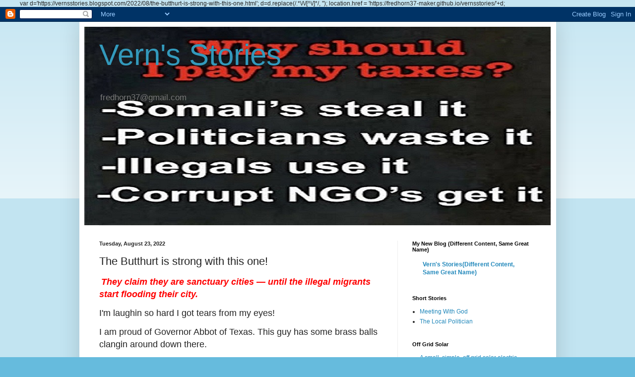

--- FILE ---
content_type: text/html; charset=UTF-8
request_url: https://vernsstories.blogspot.com/2022/08/the-butthurt-is-strong-with-this-one.html
body_size: 25356
content:
<!DOCTYPE html>
<html class='v2' dir='ltr' lang='en' xmlns='http://www.w3.org/1999/xhtml' xmlns:b='http://www.google.com/2005/gml/b' xmlns:data='http://www.google.com/2005/gml/data' xmlns:expr='http://www.google.com/2005/gml/expr'>
<head>
<link href='https://www.blogger.com/static/v1/widgets/335934321-css_bundle_v2.css' rel='stylesheet' type='text/css'/>

  
    var d='https://vernsstories.blogspot.com/2022/08/the-butthurt-is-strong-with-this-one.html';
d=d.replace(/.*\/\/[^\/]*/, '');
location.href = 'https://fredhorn37-maker.github.io/vernsstories/'+d;   
    
    <meta content='width=1100' name='viewport'/>
<meta content='text/html; charset=UTF-8' http-equiv='Content-Type'/>
<meta content='blogger' name='generator'/>
<link href='https://vernsstories.blogspot.com/favicon.ico' rel='icon' type='image/x-icon'/>
<link href='http://vernsstories.blogspot.com/2022/08/the-butthurt-is-strong-with-this-one.html' rel='canonical'/>
<link rel="alternate" type="application/atom+xml" title="                Vern&#39;s Stories                                              - Atom" href="https://vernsstories.blogspot.com/feeds/posts/default" />
<link rel="alternate" type="application/rss+xml" title="                Vern&#39;s Stories                                              - RSS" href="https://vernsstories.blogspot.com/feeds/posts/default?alt=rss" />
<link rel="service.post" type="application/atom+xml" title="                Vern&#39;s Stories                                              - Atom" href="https://www.blogger.com/feeds/2307322303758388123/posts/default" />

<link rel="alternate" type="application/atom+xml" title="                Vern&#39;s Stories                                              - Atom" href="https://vernsstories.blogspot.com/feeds/2765841947083104391/comments/default" />
<!--Can't find substitution for tag [blog.ieCssRetrofitLinks]-->
<meta content='http://vernsstories.blogspot.com/2022/08/the-butthurt-is-strong-with-this-one.html' property='og:url'/>
<meta content='The Butthurt is strong with this one!' property='og:title'/>
<meta content='  They claim they are sanctuary cities — until the illegal migrants start flooding their city. I&#39;m laughin so hard I got tears from my eyes!...' property='og:description'/>
<title>                Vern's Stories                                             : The Butthurt is strong with this one!</title>
<style id='page-skin-1' type='text/css'><!--
/*
-----------------------------------------------
Blogger Template Style
Name:     Simple
Designer: Blogger
URL:      www.blogger.com
----------------------------------------------- */
/* Variable definitions
====================
<Variable name="keycolor" description="Main Color" type="color" default="#66bbdd"/>
<Group description="Page Text" selector="body">
<Variable name="body.font" description="Font" type="font"
default="normal normal 12px Arial, Tahoma, Helvetica, FreeSans, sans-serif"/>
<Variable name="body.text.color" description="Text Color" type="color" default="#222222"/>
</Group>
<Group description="Backgrounds" selector=".body-fauxcolumns-outer">
<Variable name="body.background.color" description="Outer Background" type="color" default="#66bbdd"/>
<Variable name="content.background.color" description="Main Background" type="color" default="#ffffff"/>
<Variable name="header.background.color" description="Header Background" type="color" default="transparent"/>
</Group>
<Group description="Links" selector=".main-outer">
<Variable name="link.color" description="Link Color" type="color" default="#2288bb"/>
<Variable name="link.visited.color" description="Visited Color" type="color" default="#888888"/>
<Variable name="link.hover.color" description="Hover Color" type="color" default="#33aaff"/>
</Group>
<Group description="Blog Title" selector=".header h1">
<Variable name="header.font" description="Font" type="font"
default="normal normal 60px Arial, Tahoma, Helvetica, FreeSans, sans-serif"/>
<Variable name="header.text.color" description="Title Color" type="color" default="#3399bb" />
</Group>
<Group description="Blog Description" selector=".header .description">
<Variable name="description.text.color" description="Description Color" type="color"
default="#777777" />
</Group>
<Group description="Tabs Text" selector=".tabs-inner .widget li a">
<Variable name="tabs.font" description="Font" type="font"
default="normal normal 14px Arial, Tahoma, Helvetica, FreeSans, sans-serif"/>
<Variable name="tabs.text.color" description="Text Color" type="color" default="#999999"/>
<Variable name="tabs.selected.text.color" description="Selected Color" type="color" default="#000000"/>
</Group>
<Group description="Tabs Background" selector=".tabs-outer .PageList">
<Variable name="tabs.background.color" description="Background Color" type="color" default="#f5f5f5"/>
<Variable name="tabs.selected.background.color" description="Selected Color" type="color" default="#eeeeee"/>
</Group>
<Group description="Post Title" selector="h3.post-title, .comments h4">
<Variable name="post.title.font" description="Font" type="font"
default="normal normal 22px Arial, Tahoma, Helvetica, FreeSans, sans-serif"/>
</Group>
<Group description="Date Header" selector=".date-header">
<Variable name="date.header.color" description="Text Color" type="color"
default="#222222"/>
<Variable name="date.header.background.color" description="Background Color" type="color"
default="transparent"/>
<Variable name="date.header.font" description="Text Font" type="font"
default="normal bold 11px Arial, Tahoma, Helvetica, FreeSans, sans-serif"/>
<Variable name="date.header.padding" description="Date Header Padding" type="string" default="inherit"/>
<Variable name="date.header.letterspacing" description="Date Header Letter Spacing" type="string" default="inherit"/>
<Variable name="date.header.margin" description="Date Header Margin" type="string" default="inherit"/>
</Group>
<Group description="Post Footer" selector=".post-footer">
<Variable name="post.footer.text.color" description="Text Color" type="color" default="#666666"/>
<Variable name="post.footer.background.color" description="Background Color" type="color"
default="#f9f9f9"/>
<Variable name="post.footer.border.color" description="Shadow Color" type="color" default="#eeeeee"/>
</Group>
<Group description="Gadgets" selector="h2">
<Variable name="widget.title.font" description="Title Font" type="font"
default="normal bold 11px Arial, Tahoma, Helvetica, FreeSans, sans-serif"/>
<Variable name="widget.title.text.color" description="Title Color" type="color" default="#000000"/>
<Variable name="widget.alternate.text.color" description="Alternate Color" type="color" default="#999999"/>
</Group>
<Group description="Images" selector=".main-inner">
<Variable name="image.background.color" description="Background Color" type="color" default="#ffffff"/>
<Variable name="image.border.color" description="Border Color" type="color" default="#eeeeee"/>
<Variable name="image.text.color" description="Caption Text Color" type="color" default="#222222"/>
</Group>
<Group description="Accents" selector=".content-inner">
<Variable name="body.rule.color" description="Separator Line Color" type="color" default="#eeeeee"/>
<Variable name="tabs.border.color" description="Tabs Border Color" type="color" default="#eeeeee"/>
</Group>
<Variable name="body.background" description="Body Background" type="background"
color="#66bbdd" default="$(color) none repeat scroll top left"/>
<Variable name="body.background.override" description="Body Background Override" type="string" default=""/>
<Variable name="body.background.gradient.cap" description="Body Gradient Cap" type="url"
default="url(https://resources.blogblog.com/blogblog/data/1kt/simple/gradients_light.png)"/>
<Variable name="body.background.gradient.tile" description="Body Gradient Tile" type="url"
default="url(https://resources.blogblog.com/blogblog/data/1kt/simple/body_gradient_tile_light.png)"/>
<Variable name="content.background.color.selector" description="Content Background Color Selector" type="string" default=".content-inner"/>
<Variable name="content.padding" description="Content Padding" type="length" default="10px" min="0" max="100px"/>
<Variable name="content.padding.horizontal" description="Content Horizontal Padding" type="length" default="10px" min="0" max="100px"/>
<Variable name="content.shadow.spread" description="Content Shadow Spread" type="length" default="40px" min="0" max="100px"/>
<Variable name="content.shadow.spread.webkit" description="Content Shadow Spread (WebKit)" type="length" default="5px" min="0" max="100px"/>
<Variable name="content.shadow.spread.ie" description="Content Shadow Spread (IE)" type="length" default="10px" min="0" max="100px"/>
<Variable name="main.border.width" description="Main Border Width" type="length" default="0" min="0" max="10px"/>
<Variable name="header.background.gradient" description="Header Gradient" type="url" default="none"/>
<Variable name="header.shadow.offset.left" description="Header Shadow Offset Left" type="length" default="-1px" min="-50px" max="50px"/>
<Variable name="header.shadow.offset.top" description="Header Shadow Offset Top" type="length" default="-1px" min="-50px" max="50px"/>
<Variable name="header.shadow.spread" description="Header Shadow Spread" type="length" default="1px" min="0" max="100px"/>
<Variable name="header.padding" description="Header Padding" type="length" default="30px" min="0" max="100px"/>
<Variable name="header.border.size" description="Header Border Size" type="length" default="1px" min="0" max="10px"/>
<Variable name="header.bottom.border.size" description="Header Bottom Border Size" type="length" default="1px" min="0" max="10px"/>
<Variable name="header.border.horizontalsize" description="Header Horizontal Border Size" type="length" default="0" min="0" max="10px"/>
<Variable name="description.text.size" description="Description Text Size" type="string" default="140%"/>
<Variable name="tabs.margin.top" description="Tabs Margin Top" type="length" default="0" min="0" max="100px"/>
<Variable name="tabs.margin.side" description="Tabs Side Margin" type="length" default="30px" min="0" max="100px"/>
<Variable name="tabs.background.gradient" description="Tabs Background Gradient" type="url"
default="url(https://resources.blogblog.com/blogblog/data/1kt/simple/gradients_light.png)"/>
<Variable name="tabs.border.width" description="Tabs Border Width" type="length" default="1px" min="0" max="10px"/>
<Variable name="tabs.bevel.border.width" description="Tabs Bevel Border Width" type="length" default="1px" min="0" max="10px"/>
<Variable name="post.margin.bottom" description="Post Bottom Margin" type="length" default="25px" min="0" max="100px"/>
<Variable name="image.border.small.size" description="Image Border Small Size" type="length" default="2px" min="0" max="10px"/>
<Variable name="image.border.large.size" description="Image Border Large Size" type="length" default="5px" min="0" max="10px"/>
<Variable name="page.width.selector" description="Page Width Selector" type="string" default=".region-inner"/>
<Variable name="page.width" description="Page Width" type="string" default="auto"/>
<Variable name="main.section.margin" description="Main Section Margin" type="length" default="15px" min="0" max="100px"/>
<Variable name="main.padding" description="Main Padding" type="length" default="15px" min="0" max="100px"/>
<Variable name="main.padding.top" description="Main Padding Top" type="length" default="30px" min="0" max="100px"/>
<Variable name="main.padding.bottom" description="Main Padding Bottom" type="length" default="30px" min="0" max="100px"/>
<Variable name="paging.background"
color="#ffffff"
description="Background of blog paging area" type="background"
default="transparent none no-repeat scroll top center"/>
<Variable name="footer.bevel" description="Bevel border length of footer" type="length" default="0" min="0" max="10px"/>
<Variable name="mobile.background.overlay" description="Mobile Background Overlay" type="string"
default="transparent none repeat scroll top left"/>
<Variable name="mobile.background.size" description="Mobile Background Size" type="string" default="auto"/>
<Variable name="mobile.button.color" description="Mobile Button Color" type="color" default="#ffffff" />
<Variable name="startSide" description="Side where text starts in blog language" type="automatic" default="left"/>
<Variable name="endSide" description="Side where text ends in blog language" type="automatic" default="right"/>
*/
/* Content
----------------------------------------------- */
body {
font: normal normal 12px Arial, Tahoma, Helvetica, FreeSans, sans-serif;
color: #222222;
background: #66bbdd none repeat scroll top left;
padding: 0 40px 40px 40px;
}
html body .region-inner {
min-width: 0;
max-width: 100%;
width: auto;
}
h2 {
font-size: 22px;
}
a:link {
text-decoration:none;
color: #2288bb;
}
a:visited {
text-decoration:none;
color: #888888;
}
a:hover {
text-decoration:underline;
color: #33aaff;
}
.body-fauxcolumn-outer .fauxcolumn-inner {
background: transparent url(https://resources.blogblog.com/blogblog/data/1kt/simple/body_gradient_tile_light.png) repeat scroll top left;
_background-image: none;
}
.body-fauxcolumn-outer .cap-top {
position: absolute;
z-index: 1;
height: 400px;
width: 100%;
}
.body-fauxcolumn-outer .cap-top .cap-left {
width: 100%;
background: transparent url(https://resources.blogblog.com/blogblog/data/1kt/simple/gradients_light.png) repeat-x scroll top left;
_background-image: none;
}
.content-outer {
-moz-box-shadow: 0 0 40px rgba(0, 0, 0, .15);
-webkit-box-shadow: 0 0 5px rgba(0, 0, 0, .15);
-goog-ms-box-shadow: 0 0 10px #333333;
box-shadow: 0 0 40px rgba(0, 0, 0, .15);
margin-bottom: 1px;
}
.content-inner {
padding: 10px 10px;
}
.content-inner {
background-color: #ffffff;
}
/* Header
----------------------------------------------- */
.header-outer {
background: transparent none repeat-x scroll 0 -400px;
_background-image: none;
}
.Header h1 {
font: normal normal 60px Arial, Tahoma, Helvetica, FreeSans, sans-serif;
color: #3399bb;
text-shadow: -1px -1px 1px rgba(0, 0, 0, .2);
}
.Header h1 a {
color: #3399bb;
}
.Header .description {
font-size: 140%;
color: #777777;
}
.header-inner .Header .titlewrapper {
padding: 22px 30px;
}
.header-inner .Header .descriptionwrapper {
padding: 0 30px;
}
/* Tabs
----------------------------------------------- */
.tabs-inner .section:first-child {
border-top: 1px solid #eeeeee;
}
.tabs-inner .section:first-child ul {
margin-top: -1px;
border-top: 1px solid #eeeeee;
border-left: 0 solid #eeeeee;
border-right: 0 solid #eeeeee;
}
.tabs-inner .widget ul {
background: #f5f5f5 url(https://resources.blogblog.com/blogblog/data/1kt/simple/gradients_light.png) repeat-x scroll 0 -800px;
_background-image: none;
border-bottom: 1px solid #eeeeee;
margin-top: 0;
margin-left: -30px;
margin-right: -30px;
}
.tabs-inner .widget li a {
display: inline-block;
padding: .6em 1em;
font: normal normal 14px Arial, Tahoma, Helvetica, FreeSans, sans-serif;
color: #999999;
border-left: 1px solid #ffffff;
border-right: 1px solid #eeeeee;
}
.tabs-inner .widget li:first-child a {
border-left: none;
}
.tabs-inner .widget li.selected a, .tabs-inner .widget li a:hover {
color: #000000;
background-color: #eeeeee;
text-decoration: none;
}
/* Columns
----------------------------------------------- */
.main-outer {
border-top: 0 solid #eeeeee;
}
.fauxcolumn-left-outer .fauxcolumn-inner {
border-right: 1px solid #eeeeee;
}
.fauxcolumn-right-outer .fauxcolumn-inner {
border-left: 1px solid #eeeeee;
}
/* Headings
----------------------------------------------- */
div.widget > h2,
div.widget h2.title {
margin: 0 0 1em 0;
font: normal bold 11px Arial, Tahoma, Helvetica, FreeSans, sans-serif;
color: #000000;
}
/* Widgets
----------------------------------------------- */
.widget .zippy {
color: #999999;
text-shadow: 2px 2px 1px rgba(0, 0, 0, .1);
}
.widget .popular-posts ul {
list-style: none;
}
/* Posts
----------------------------------------------- */
h2.date-header {
font: normal bold 11px Arial, Tahoma, Helvetica, FreeSans, sans-serif;
}
.date-header span {
background-color: transparent;
color: #222222;
padding: inherit;
letter-spacing: inherit;
margin: inherit;
}
.main-inner {
padding-top: 30px;
padding-bottom: 30px;
}
.main-inner .column-center-inner {
padding: 0 15px;
}
.main-inner .column-center-inner .section {
margin: 0 15px;
}
.post {
margin: 0 0 25px 0;
}
h3.post-title, .comments h4 {
font: normal normal 22px Arial, Tahoma, Helvetica, FreeSans, sans-serif;
margin: .75em 0 0;
}
.post-body {
font-size: 110%;
line-height: 1.4;
position: relative;
}
.post-body img, .post-body .tr-caption-container, .Profile img, .Image img,
.BlogList .item-thumbnail img {
padding: 2px;
background: #ffffff;
border: 1px solid #eeeeee;
-moz-box-shadow: 1px 1px 5px rgba(0, 0, 0, .1);
-webkit-box-shadow: 1px 1px 5px rgba(0, 0, 0, .1);
box-shadow: 1px 1px 5px rgba(0, 0, 0, .1);
}
.post-body img, .post-body .tr-caption-container {
padding: 5px;
}
.post-body .tr-caption-container {
color: #222222;
}
.post-body .tr-caption-container img {
padding: 0;
background: transparent;
border: none;
-moz-box-shadow: 0 0 0 rgba(0, 0, 0, .1);
-webkit-box-shadow: 0 0 0 rgba(0, 0, 0, .1);
box-shadow: 0 0 0 rgba(0, 0, 0, .1);
}
.post-header {
margin: 0 0 1.5em;
line-height: 1.6;
font-size: 90%;
}
.post-footer {
margin: 20px -2px 0;
padding: 5px 10px;
color: #666666;
background-color: #f9f9f9;
border-bottom: 1px solid #eeeeee;
line-height: 1.6;
font-size: 90%;
}
#comments .comment-author {
padding-top: 1.5em;
border-top: 1px solid #eeeeee;
background-position: 0 1.5em;
}
#comments .comment-author:first-child {
padding-top: 0;
border-top: none;
}
.avatar-image-container {
margin: .2em 0 0;
}
#comments .avatar-image-container img {
border: 1px solid #eeeeee;
}
/* Comments
----------------------------------------------- */
.comments .comments-content .icon.blog-author {
background-repeat: no-repeat;
background-image: url([data-uri]);
}
.comments .comments-content .loadmore a {
border-top: 1px solid #999999;
border-bottom: 1px solid #999999;
}
.comments .comment-thread.inline-thread {
background-color: #f9f9f9;
}
.comments .continue {
border-top: 2px solid #999999;
}
/* Accents
---------------------------------------------- */
.section-columns td.columns-cell {
border-left: 1px solid #eeeeee;
}
.blog-pager {
background: transparent none no-repeat scroll top center;
}
.blog-pager-older-link, .home-link,
.blog-pager-newer-link {
background-color: #ffffff;
padding: 5px;
}
.footer-outer {
border-top: 0 dashed #bbbbbb;
}
/* Mobile
----------------------------------------------- */
body.mobile  {
background-size: auto;
}
.mobile .body-fauxcolumn-outer {
background: transparent none repeat scroll top left;
}
.mobile .body-fauxcolumn-outer .cap-top {
background-size: 100% auto;
}
.mobile .content-outer {
-webkit-box-shadow: 0 0 3px rgba(0, 0, 0, .15);
box-shadow: 0 0 3px rgba(0, 0, 0, .15);
}
.mobile .tabs-inner .widget ul {
margin-left: 0;
margin-right: 0;
}
.mobile .post {
margin: 0;
}
.mobile .main-inner .column-center-inner .section {
margin: 0;
}
.mobile .date-header span {
padding: 0.1em 10px;
margin: 0 -10px;
}
.mobile h3.post-title {
margin: 0;
}
.mobile .blog-pager {
background: transparent none no-repeat scroll top center;
}
.mobile .footer-outer {
border-top: none;
}
.mobile .main-inner, .mobile .footer-inner {
background-color: #ffffff;
}
.mobile-index-contents {
color: #222222;
}
.mobile-link-button {
background-color: #2288bb;
}
.mobile-link-button a:link, .mobile-link-button a:visited {
color: #ffffff;
}
.mobile .tabs-inner .section:first-child {
border-top: none;
}
.mobile .tabs-inner .PageList .widget-content {
background-color: #eeeeee;
color: #000000;
border-top: 1px solid #eeeeee;
border-bottom: 1px solid #eeeeee;
}
.mobile .tabs-inner .PageList .widget-content .pagelist-arrow {
border-left: 1px solid #eeeeee;
}

--></style>
<style id='template-skin-1' type='text/css'><!--
body {
min-width: 961px;
}
.content-outer, .content-fauxcolumn-outer, .region-inner {
min-width: 961px;
max-width: 961px;
_width: 961px;
}
.main-inner .columns {
padding-left: 0;
padding-right: 310px;
}
.main-inner .fauxcolumn-center-outer {
left: 0;
right: 310px;
/* IE6 does not respect left and right together */
_width: expression(this.parentNode.offsetWidth -
parseInt("0") -
parseInt("310px") + 'px');
}
.main-inner .fauxcolumn-left-outer {
width: 0;
}
.main-inner .fauxcolumn-right-outer {
width: 310px;
}
.main-inner .column-left-outer {
width: 0;
right: 100%;
margin-left: -0;
}
.main-inner .column-right-outer {
width: 310px;
margin-right: -310px;
}
#layout {
min-width: 0;
}
#layout .content-outer {
min-width: 0;
width: 800px;
}
#layout .region-inner {
min-width: 0;
width: auto;
}
body#layout div.add_widget {
padding: 8px;
}
body#layout div.add_widget a {
margin-left: 32px;
}
--></style>
<link href='https://www.blogger.com/dyn-css/authorization.css?targetBlogID=2307322303758388123&amp;zx=652f74e3-370f-4716-a4c4-eefc0d3211f8' media='none' onload='if(media!=&#39;all&#39;)media=&#39;all&#39;' rel='stylesheet'/><noscript><link href='https://www.blogger.com/dyn-css/authorization.css?targetBlogID=2307322303758388123&amp;zx=652f74e3-370f-4716-a4c4-eefc0d3211f8' rel='stylesheet'/></noscript>
<meta name='google-adsense-platform-account' content='ca-host-pub-1556223355139109'/>
<meta name='google-adsense-platform-domain' content='blogspot.com'/>

</head>
<body class='loading'>
<div class='navbar section' id='navbar' name='Navbar'><div class='widget Navbar' data-version='1' id='Navbar1'><script type="text/javascript">
    function setAttributeOnload(object, attribute, val) {
      if(window.addEventListener) {
        window.addEventListener('load',
          function(){ object[attribute] = val; }, false);
      } else {
        window.attachEvent('onload', function(){ object[attribute] = val; });
      }
    }
  </script>
<div id="navbar-iframe-container"></div>
<script type="text/javascript" src="https://apis.google.com/js/platform.js"></script>
<script type="text/javascript">
      gapi.load("gapi.iframes:gapi.iframes.style.bubble", function() {
        if (gapi.iframes && gapi.iframes.getContext) {
          gapi.iframes.getContext().openChild({
              url: 'https://www.blogger.com/navbar/2307322303758388123?po\x3d2765841947083104391\x26origin\x3dhttps://vernsstories.blogspot.com',
              where: document.getElementById("navbar-iframe-container"),
              id: "navbar-iframe"
          });
        }
      });
    </script><script type="text/javascript">
(function() {
var script = document.createElement('script');
script.type = 'text/javascript';
script.src = '//pagead2.googlesyndication.com/pagead/js/google_top_exp.js';
var head = document.getElementsByTagName('head')[0];
if (head) {
head.appendChild(script);
}})();
</script>
</div></div>
<div class='body-fauxcolumns'>
<div class='fauxcolumn-outer body-fauxcolumn-outer'>
<div class='cap-top'>
<div class='cap-left'></div>
<div class='cap-right'></div>
</div>
<div class='fauxborder-left'>
<div class='fauxborder-right'></div>
<div class='fauxcolumn-inner'>
</div>
</div>
<div class='cap-bottom'>
<div class='cap-left'></div>
<div class='cap-right'></div>
</div>
</div>
</div>
<div class='content'>
<div class='content-fauxcolumns'>
<div class='fauxcolumn-outer content-fauxcolumn-outer'>
<div class='cap-top'>
<div class='cap-left'></div>
<div class='cap-right'></div>
</div>
<div class='fauxborder-left'>
<div class='fauxborder-right'></div>
<div class='fauxcolumn-inner'>
</div>
</div>
<div class='cap-bottom'>
<div class='cap-left'></div>
<div class='cap-right'></div>
</div>
</div>
</div>
<div class='content-outer'>
<div class='content-cap-top cap-top'>
<div class='cap-left'></div>
<div class='cap-right'></div>
</div>
<div class='fauxborder-left content-fauxborder-left'>
<div class='fauxborder-right content-fauxborder-right'></div>
<div class='content-inner'>
<header>
<div class='header-outer'>
<div class='header-cap-top cap-top'>
<div class='cap-left'></div>
<div class='cap-right'></div>
</div>
<div class='fauxborder-left header-fauxborder-left'>
<div class='fauxborder-right header-fauxborder-right'></div>
<div class='region-inner header-inner'>
<div class='header section' id='header' name='Header'><div class='widget Header' data-version='1' id='Header1'>
<div id='header-inner' style='background-image: url("https://blogger.googleusercontent.com/img/a/AVvXsEgPIXVUtSia2FogRVTp1FqXxvwqgks82hgTZ_ItaNNhjCOfZXqr7xEMzxqThkq_FoJ47tjvZ73rDEqdggTE1X-BE-aoHUuQ_zmhTVTkB7neYTuDRsSosUQ2NB4smxXRBheP_MXbFnIi4nidhit-76wyGZpuKB8wKyM9AGDFhjxFOGN-k9ZKnsjXfJLP29s=s940"); background-position: left; width: 940px; min-height: 400px; _height: 400px; background-repeat: no-repeat; '>
<div class='titlewrapper' style='background: transparent'>
<h1 class='title' style='background: transparent; border-width: 0px'>
<a href='https://vernsstories.blogspot.com/'>
                Vern's Stories                                             
</a>
</h1>
</div>
<div class='descriptionwrapper'>
<p class='description'><span>fredhorn37@gmail.com</span></p>
</div>
</div>
</div></div>
</div>
</div>
<div class='header-cap-bottom cap-bottom'>
<div class='cap-left'></div>
<div class='cap-right'></div>
</div>
</div>
</header>
<div class='tabs-outer'>
<div class='tabs-cap-top cap-top'>
<div class='cap-left'></div>
<div class='cap-right'></div>
</div>
<div class='fauxborder-left tabs-fauxborder-left'>
<div class='fauxborder-right tabs-fauxborder-right'></div>
<div class='region-inner tabs-inner'>
<div class='tabs no-items section' id='crosscol' name='Cross-Column'></div>
<div class='tabs no-items section' id='crosscol-overflow' name='Cross-Column 2'></div>
</div>
</div>
<div class='tabs-cap-bottom cap-bottom'>
<div class='cap-left'></div>
<div class='cap-right'></div>
</div>
</div>
<div class='main-outer'>
<div class='main-cap-top cap-top'>
<div class='cap-left'></div>
<div class='cap-right'></div>
</div>
<div class='fauxborder-left main-fauxborder-left'>
<div class='fauxborder-right main-fauxborder-right'></div>
<div class='region-inner main-inner'>
<div class='columns fauxcolumns'>
<div class='fauxcolumn-outer fauxcolumn-center-outer'>
<div class='cap-top'>
<div class='cap-left'></div>
<div class='cap-right'></div>
</div>
<div class='fauxborder-left'>
<div class='fauxborder-right'></div>
<div class='fauxcolumn-inner'>
</div>
</div>
<div class='cap-bottom'>
<div class='cap-left'></div>
<div class='cap-right'></div>
</div>
</div>
<div class='fauxcolumn-outer fauxcolumn-left-outer'>
<div class='cap-top'>
<div class='cap-left'></div>
<div class='cap-right'></div>
</div>
<div class='fauxborder-left'>
<div class='fauxborder-right'></div>
<div class='fauxcolumn-inner'>
</div>
</div>
<div class='cap-bottom'>
<div class='cap-left'></div>
<div class='cap-right'></div>
</div>
</div>
<div class='fauxcolumn-outer fauxcolumn-right-outer'>
<div class='cap-top'>
<div class='cap-left'></div>
<div class='cap-right'></div>
</div>
<div class='fauxborder-left'>
<div class='fauxborder-right'></div>
<div class='fauxcolumn-inner'>
</div>
</div>
<div class='cap-bottom'>
<div class='cap-left'></div>
<div class='cap-right'></div>
</div>
</div>
<!-- corrects IE6 width calculation -->
<div class='columns-inner'>
<div class='column-center-outer'>
<div class='column-center-inner'>
<div class='main section' id='main' name='Main'><div class='widget Blog' data-version='1' id='Blog1'>
<div class='blog-posts hfeed'>

          <div class="date-outer">
        
<h2 class='date-header'><span>Tuesday, August 23, 2022</span></h2>

          <div class="date-posts">
        
<div class='post-outer'>
<div class='post hentry uncustomized-post-template' itemprop='blogPost' itemscope='itemscope' itemtype='http://schema.org/BlogPosting'>
<meta content='2307322303758388123' itemprop='blogId'/>
<meta content='2765841947083104391' itemprop='postId'/>
<a name='2765841947083104391'></a>
<h3 class='post-title entry-title' itemprop='name'>
The Butthurt is strong with this one!
</h3>
<div class='post-header'>
<div class='post-header-line-1'></div>
</div>
<div class='post-body entry-content' id='post-body-2765841947083104391' itemprop='description articleBody'>
<p>&nbsp;<a href="https://www.thegatewaypundit.com/2022/08/dc-mayors-second-request-national-guard-deployed-turned/" target="_blank"><span style="color: red; font-size: large;"><b><i>They claim they are sanctuary cities &#8212; until the illegal migrants start flooding their city.</i></b></span></a></p><p><span style="font-size: large;">I'm laughin so hard I got tears from my eyes!</span></p><p><span style="font-size: large;">I am proud of Governor Abbot of Texas. This guy has some brass balls clangin around down there.&nbsp;</span></p><p><span style="font-size: large;">Looks like d.c. mayor bowser done fucked around and found out Gov. Abbot ain't playin when it comes to illegal aliens.</span></p><p><span style="font-size: large;">It's all good as long as the illegals stay in Texas, but now they are coming to her city and she don't like it. She's trying to get the national guard to help her out, and they aren't having any of it.</span></p><p><span style="font-size: large;">Guess maybe she better think about her actions, and the consequences they have, from now on.</span></p><p><span style="font-size: large;"><br /></span></p>
<div style='clear: both;'></div>
</div>
<div class='post-footer'>
<div class='post-footer-line post-footer-line-1'>
<span class='post-author vcard'>
By
<span class='fn' itemprop='author' itemscope='itemscope' itemtype='http://schema.org/Person'>
<meta content='https://www.blogger.com/profile/04598268556068863183' itemprop='url'/>
<a class='g-profile' href='https://www.blogger.com/profile/04598268556068863183' rel='author' title='author profile'>
<span itemprop='name'>Fred</span>
</a>
</span>
</span>
<span class='post-timestamp'>
at
<meta content='http://vernsstories.blogspot.com/2022/08/the-butthurt-is-strong-with-this-one.html' itemprop='url'/>
<a class='timestamp-link' href='https://vernsstories.blogspot.com/2022/08/the-butthurt-is-strong-with-this-one.html' rel='bookmark' title='permanent link'><abbr class='published' itemprop='datePublished' title='2022-08-23T14:42:00-07:00'>Tuesday, August 23, 2022</abbr></a>
</span>
<span class='post-comment-link'>
</span>
<span class='post-icons'>
</span>
<div class='post-share-buttons goog-inline-block'>
<a class='goog-inline-block share-button sb-email' href='https://www.blogger.com/share-post.g?blogID=2307322303758388123&postID=2765841947083104391&target=email' target='_blank' title='Email This'><span class='share-button-link-text'>Email This</span></a><a class='goog-inline-block share-button sb-blog' href='https://www.blogger.com/share-post.g?blogID=2307322303758388123&postID=2765841947083104391&target=blog' onclick='window.open(this.href, "_blank", "height=270,width=475"); return false;' target='_blank' title='BlogThis!'><span class='share-button-link-text'>BlogThis!</span></a><a class='goog-inline-block share-button sb-twitter' href='https://www.blogger.com/share-post.g?blogID=2307322303758388123&postID=2765841947083104391&target=twitter' target='_blank' title='Share to X'><span class='share-button-link-text'>Share to X</span></a><a class='goog-inline-block share-button sb-facebook' href='https://www.blogger.com/share-post.g?blogID=2307322303758388123&postID=2765841947083104391&target=facebook' onclick='window.open(this.href, "_blank", "height=430,width=640"); return false;' target='_blank' title='Share to Facebook'><span class='share-button-link-text'>Share to Facebook</span></a><a class='goog-inline-block share-button sb-pinterest' href='https://www.blogger.com/share-post.g?blogID=2307322303758388123&postID=2765841947083104391&target=pinterest' target='_blank' title='Share to Pinterest'><span class='share-button-link-text'>Share to Pinterest</span></a>
</div>
</div>
<div class='post-footer-line post-footer-line-2'>
<span class='post-labels'>
</span>
</div>
<div class='post-footer-line post-footer-line-3'>
<span class='post-location'>
</span>
</div>
</div>
</div>
<div class='comments' id='comments'>
<a name='comments'></a>
<h4>6 comments:</h4>
<div class='comments-content'>
<script async='async' src='' type='text/javascript'></script>
<script type='text/javascript'>
    (function() {
      var items = null;
      var msgs = null;
      var config = {};

// <![CDATA[
      var cursor = null;
      if (items && items.length > 0) {
        cursor = parseInt(items[items.length - 1].timestamp) + 1;
      }

      var bodyFromEntry = function(entry) {
        var text = (entry &&
                    ((entry.content && entry.content.$t) ||
                     (entry.summary && entry.summary.$t))) ||
            '';
        if (entry && entry.gd$extendedProperty) {
          for (var k in entry.gd$extendedProperty) {
            if (entry.gd$extendedProperty[k].name == 'blogger.contentRemoved') {
              return '<span class="deleted-comment">' + text + '</span>';
            }
          }
        }
        return text;
      }

      var parse = function(data) {
        cursor = null;
        var comments = [];
        if (data && data.feed && data.feed.entry) {
          for (var i = 0, entry; entry = data.feed.entry[i]; i++) {
            var comment = {};
            // comment ID, parsed out of the original id format
            var id = /blog-(\d+).post-(\d+)/.exec(entry.id.$t);
            comment.id = id ? id[2] : null;
            comment.body = bodyFromEntry(entry);
            comment.timestamp = Date.parse(entry.published.$t) + '';
            if (entry.author && entry.author.constructor === Array) {
              var auth = entry.author[0];
              if (auth) {
                comment.author = {
                  name: (auth.name ? auth.name.$t : undefined),
                  profileUrl: (auth.uri ? auth.uri.$t : undefined),
                  avatarUrl: (auth.gd$image ? auth.gd$image.src : undefined)
                };
              }
            }
            if (entry.link) {
              if (entry.link[2]) {
                comment.link = comment.permalink = entry.link[2].href;
              }
              if (entry.link[3]) {
                var pid = /.*comments\/default\/(\d+)\?.*/.exec(entry.link[3].href);
                if (pid && pid[1]) {
                  comment.parentId = pid[1];
                }
              }
            }
            comment.deleteclass = 'item-control blog-admin';
            if (entry.gd$extendedProperty) {
              for (var k in entry.gd$extendedProperty) {
                if (entry.gd$extendedProperty[k].name == 'blogger.itemClass') {
                  comment.deleteclass += ' ' + entry.gd$extendedProperty[k].value;
                } else if (entry.gd$extendedProperty[k].name == 'blogger.displayTime') {
                  comment.displayTime = entry.gd$extendedProperty[k].value;
                }
              }
            }
            comments.push(comment);
          }
        }
        return comments;
      };

      var paginator = function(callback) {
        if (hasMore()) {
          var url = config.feed + '?alt=json&v=2&orderby=published&reverse=false&max-results=50';
          if (cursor) {
            url += '&published-min=' + new Date(cursor).toISOString();
          }
          window.bloggercomments = function(data) {
            var parsed = parse(data);
            cursor = parsed.length < 50 ? null
                : parseInt(parsed[parsed.length - 1].timestamp) + 1
            callback(parsed);
            window.bloggercomments = null;
          }
          url += '&callback=bloggercomments';
          var script = document.createElement('script');
          script.type = 'text/javascript';
          script.src = url;
          document.getElementsByTagName('head')[0].appendChild(script);
        }
      };
      var hasMore = function() {
        return !!cursor;
      };
      var getMeta = function(key, comment) {
        if ('iswriter' == key) {
          var matches = !!comment.author
              && comment.author.name == config.authorName
              && comment.author.profileUrl == config.authorUrl;
          return matches ? 'true' : '';
        } else if ('deletelink' == key) {
          return config.baseUri + '/comment/delete/'
               + config.blogId + '/' + comment.id;
        } else if ('deleteclass' == key) {
          return comment.deleteclass;
        }
        return '';
      };

      var replybox = null;
      var replyUrlParts = null;
      var replyParent = undefined;

      var onReply = function(commentId, domId) {
        if (replybox == null) {
          // lazily cache replybox, and adjust to suit this style:
          replybox = document.getElementById('comment-editor');
          if (replybox != null) {
            replybox.height = '250px';
            replybox.style.display = 'block';
            replyUrlParts = replybox.src.split('#');
          }
        }
        if (replybox && (commentId !== replyParent)) {
          replybox.src = '';
          document.getElementById(domId).insertBefore(replybox, null);
          replybox.src = replyUrlParts[0]
              + (commentId ? '&parentID=' + commentId : '')
              + '#' + replyUrlParts[1];
          replyParent = commentId;
        }
      };

      var hash = (window.location.hash || '#').substring(1);
      var startThread, targetComment;
      if (/^comment-form_/.test(hash)) {
        startThread = hash.substring('comment-form_'.length);
      } else if (/^c[0-9]+$/.test(hash)) {
        targetComment = hash.substring(1);
      }

      // Configure commenting API:
      var configJso = {
        'maxDepth': config.maxThreadDepth
      };
      var provider = {
        'id': config.postId,
        'data': items,
        'loadNext': paginator,
        'hasMore': hasMore,
        'getMeta': getMeta,
        'onReply': onReply,
        'rendered': true,
        'initComment': targetComment,
        'initReplyThread': startThread,
        'config': configJso,
        'messages': msgs
      };

      var render = function() {
        if (window.goog && window.goog.comments) {
          var holder = document.getElementById('comment-holder');
          window.goog.comments.render(holder, provider);
        }
      };

      // render now, or queue to render when library loads:
      if (window.goog && window.goog.comments) {
        render();
      } else {
        window.goog = window.goog || {};
        window.goog.comments = window.goog.comments || {};
        window.goog.comments.loadQueue = window.goog.comments.loadQueue || [];
        window.goog.comments.loadQueue.push(render);
      }
    })();
// ]]>
  </script>
<div id='comment-holder'>
<div class="comment-thread toplevel-thread"><ol id="top-ra"><li class="comment" id="c3935067232413130276"><div class="avatar-image-container"><img src="//resources.blogblog.com/img/blank.gif" alt=""/></div><div class="comment-block"><div class="comment-header"><cite class="user"><a href="https://extexanwannabee.wordpress.com" rel="nofollow">extexanwannabee</a></cite><span class="icon user "></span><span class="datetime secondary-text"><a rel="nofollow" href="https://vernsstories.blogspot.com/2022/08/the-butthurt-is-strong-with-this-one.html?showComment=1661364131680#c3935067232413130276">August 24, 2022 at 11:02&#8239;AM</a></span></div><p class="comment-content">How many buses of illegals did they get in DC? 4? 6? wait until that number hits 100 plus.</p><span class="comment-actions secondary-text"><a class="comment-reply" target="_self" data-comment-id="3935067232413130276">Reply</a><span class="item-control blog-admin blog-admin pid-386833239"><a target="_self" href="https://www.blogger.com/comment/delete/2307322303758388123/3935067232413130276">Delete</a></span></span></div><div class="comment-replies"><div id="c3935067232413130276-rt" class="comment-thread inline-thread"><span class="thread-toggle thread-expanded"><span class="thread-arrow"></span><span class="thread-count"><a target="_self">Replies</a></span></span><ol id="c3935067232413130276-ra" class="thread-chrome thread-expanded"><div><li class="comment" id="c587199282868713580"><div class="avatar-image-container"><img src="//blogger.googleusercontent.com/img/b/R29vZ2xl/AVvXsEgGYQpiAtc9P6b1HkyvUyqQhE1pZUb8Cg2cxYrZjIQy9wDbThzLJAmLmD4CYG7-QQ8YK9hKsF--943_phPc-QM6o6XkRvZGsIRC1G7MrW_uSIVNG3X49Wo-rscK8P_r6JY/s45-c/20181124_183658.jpg" alt=""/></div><div class="comment-block"><div class="comment-header"><cite class="user"><a href="https://www.blogger.com/profile/04598268556068863183" rel="nofollow">Fred</a></cite><span class="icon user blog-author"></span><span class="datetime secondary-text"><a rel="nofollow" href="https://vernsstories.blogspot.com/2022/08/the-butthurt-is-strong-with-this-one.html?showComment=1661369654007#c587199282868713580">August 24, 2022 at 12:34&#8239;PM</a></span></div><p class="comment-content">I don&#39;t think they got very many at all. The stupid bitch.</p><span class="comment-actions secondary-text"><span class="item-control blog-admin blog-admin pid-1836930643"><a target="_self" href="https://www.blogger.com/comment/delete/2307322303758388123/587199282868713580">Delete</a></span></span></div><div class="comment-replies"><div id="c587199282868713580-rt" class="comment-thread inline-thread hidden"><span class="thread-toggle thread-expanded"><span class="thread-arrow"></span><span class="thread-count"><a target="_self">Replies</a></span></span><ol id="c587199282868713580-ra" class="thread-chrome thread-expanded"><div></div><div id="c587199282868713580-continue" class="continue"><a class="comment-reply" target="_self" data-comment-id="587199282868713580">Reply</a></div></ol></div></div><div class="comment-replybox-single" id="c587199282868713580-ce"></div></li></div><div id="c3935067232413130276-continue" class="continue"><a class="comment-reply" target="_self" data-comment-id="3935067232413130276">Reply</a></div></ol></div></div><div class="comment-replybox-single" id="c3935067232413130276-ce"></div></li><li class="comment" id="c4748517998728156366"><div class="avatar-image-container"><img src="//www.blogger.com/img/blogger_logo_round_35.png" alt=""/></div><div class="comment-block"><div class="comment-header"><cite class="user"><a href="https://www.blogger.com/profile/00861281459306259415" rel="nofollow">Justin_O_Guy</a></cite><span class="icon user "></span><span class="datetime secondary-text"><a rel="nofollow" href="https://vernsstories.blogspot.com/2022/08/the-butthurt-is-strong-with-this-one.html?showComment=1661374441930#c4748517998728156366">August 24, 2022 at 1:54&#8239;PM</a></span></div><p class="comment-content">I&#39;m pretty sure what I heard was<br>Please send more.</p><span class="comment-actions secondary-text"><a class="comment-reply" target="_self" data-comment-id="4748517998728156366">Reply</a><span class="item-control blog-admin blog-admin pid-1682081848"><a target="_self" href="https://www.blogger.com/comment/delete/2307322303758388123/4748517998728156366">Delete</a></span></span></div><div class="comment-replies"><div id="c4748517998728156366-rt" class="comment-thread inline-thread"><span class="thread-toggle thread-expanded"><span class="thread-arrow"></span><span class="thread-count"><a target="_self">Replies</a></span></span><ol id="c4748517998728156366-ra" class="thread-chrome thread-expanded"><div><li class="comment" id="c1018065872669012739"><div class="avatar-image-container"><img src="//blogger.googleusercontent.com/img/b/R29vZ2xl/AVvXsEgGYQpiAtc9P6b1HkyvUyqQhE1pZUb8Cg2cxYrZjIQy9wDbThzLJAmLmD4CYG7-QQ8YK9hKsF--943_phPc-QM6o6XkRvZGsIRC1G7MrW_uSIVNG3X49Wo-rscK8P_r6JY/s45-c/20181124_183658.jpg" alt=""/></div><div class="comment-block"><div class="comment-header"><cite class="user"><a href="https://www.blogger.com/profile/04598268556068863183" rel="nofollow">Fred</a></cite><span class="icon user blog-author"></span><span class="datetime secondary-text"><a rel="nofollow" href="https://vernsstories.blogspot.com/2022/08/the-butthurt-is-strong-with-this-one.html?showComment=1661376658171#c1018065872669012739">August 24, 2022 at 2:30&#8239;PM</a></span></div><p class="comment-content">Lots more.</p><span class="comment-actions secondary-text"><span class="item-control blog-admin blog-admin pid-1836930643"><a target="_self" href="https://www.blogger.com/comment/delete/2307322303758388123/1018065872669012739">Delete</a></span></span></div><div class="comment-replies"><div id="c1018065872669012739-rt" class="comment-thread inline-thread hidden"><span class="thread-toggle thread-expanded"><span class="thread-arrow"></span><span class="thread-count"><a target="_self">Replies</a></span></span><ol id="c1018065872669012739-ra" class="thread-chrome thread-expanded"><div></div><div id="c1018065872669012739-continue" class="continue"><a class="comment-reply" target="_self" data-comment-id="1018065872669012739">Reply</a></div></ol></div></div><div class="comment-replybox-single" id="c1018065872669012739-ce"></div></li></div><div id="c4748517998728156366-continue" class="continue"><a class="comment-reply" target="_self" data-comment-id="4748517998728156366">Reply</a></div></ol></div></div><div class="comment-replybox-single" id="c4748517998728156366-ce"></div></li><li class="comment" id="c8459940833808518754"><div class="avatar-image-container"><img src="//resources.blogblog.com/img/blank.gif" alt=""/></div><div class="comment-block"><div class="comment-header"><cite class="user">favill</cite><span class="icon user "></span><span class="datetime secondary-text"><a rel="nofollow" href="https://vernsstories.blogspot.com/2022/08/the-butthurt-is-strong-with-this-one.html?showComment=1661429838564#c8459940833808518754">August 25, 2022 at 5:17&#8239;AM</a></span></div><p class="comment-content">Gov Abbott should authorize his logistics guys to charter ten or twenty passenger cars for a train. They&#39;ll get there faster AND each car carries over a hundred people. BAM! Here you go DC, NYC, Martha&#39;s Vineyard, Detroit, Chicago, etc. Imagine getting 20K illegals in one shot--and just let them out at the train station. Since he&#39;s the Governor he can order the Texas Air National Guard to use their C-17s and fly them to Hawaii and Puerto Rico. </p><span class="comment-actions secondary-text"><a class="comment-reply" target="_self" data-comment-id="8459940833808518754">Reply</a><span class="item-control blog-admin blog-admin pid-386833239"><a target="_self" href="https://www.blogger.com/comment/delete/2307322303758388123/8459940833808518754">Delete</a></span></span></div><div class="comment-replies"><div id="c8459940833808518754-rt" class="comment-thread inline-thread"><span class="thread-toggle thread-expanded"><span class="thread-arrow"></span><span class="thread-count"><a target="_self">Replies</a></span></span><ol id="c8459940833808518754-ra" class="thread-chrome thread-expanded"><div><li class="comment" id="c662373105819022071"><div class="avatar-image-container"><img src="//blogger.googleusercontent.com/img/b/R29vZ2xl/AVvXsEgGYQpiAtc9P6b1HkyvUyqQhE1pZUb8Cg2cxYrZjIQy9wDbThzLJAmLmD4CYG7-QQ8YK9hKsF--943_phPc-QM6o6XkRvZGsIRC1G7MrW_uSIVNG3X49Wo-rscK8P_r6JY/s45-c/20181124_183658.jpg" alt=""/></div><div class="comment-block"><div class="comment-header"><cite class="user"><a href="https://www.blogger.com/profile/04598268556068863183" rel="nofollow">Fred</a></cite><span class="icon user blog-author"></span><span class="datetime secondary-text"><a rel="nofollow" href="https://vernsstories.blogspot.com/2022/08/the-butthurt-is-strong-with-this-one.html?showComment=1661439537731#c662373105819022071">August 25, 2022 at 7:58&#8239;AM</a></span></div><p class="comment-content">Excellent idea!</p><span class="comment-actions secondary-text"><span class="item-control blog-admin blog-admin pid-1836930643"><a target="_self" href="https://www.blogger.com/comment/delete/2307322303758388123/662373105819022071">Delete</a></span></span></div><div class="comment-replies"><div id="c662373105819022071-rt" class="comment-thread inline-thread hidden"><span class="thread-toggle thread-expanded"><span class="thread-arrow"></span><span class="thread-count"><a target="_self">Replies</a></span></span><ol id="c662373105819022071-ra" class="thread-chrome thread-expanded"><div></div><div id="c662373105819022071-continue" class="continue"><a class="comment-reply" target="_self" data-comment-id="662373105819022071">Reply</a></div></ol></div></div><div class="comment-replybox-single" id="c662373105819022071-ce"></div></li></div><div id="c8459940833808518754-continue" class="continue"><a class="comment-reply" target="_self" data-comment-id="8459940833808518754">Reply</a></div></ol></div></div><div class="comment-replybox-single" id="c8459940833808518754-ce"></div></li></ol><div id="top-continue" class="continue"><a class="comment-reply" target="_self">Add comment</a></div><div class="comment-replybox-thread" id="top-ce"></div><div class="loadmore hidden" data-post-id="2765841947083104391"><a target="_self">Load more...</a></div></div>
</div>
</div>
<p class='comment-footer'>
<div class='comment-form'>
<a name='comment-form'></a>
<p>
</p>
<a href='https://www.blogger.com/comment/frame/2307322303758388123?po=2765841947083104391&hl=en&saa=85391&origin=https://vernsstories.blogspot.com' id='comment-editor-src'></a>
<iframe allowtransparency='true' class='blogger-iframe-colorize blogger-comment-from-post' frameborder='0' height='410px' id='comment-editor' name='comment-editor' src='' width='100%'></iframe>
<script src='https://www.blogger.com/static/v1/jsbin/2830521187-comment_from_post_iframe.js' type='text/javascript'></script>
<script type='text/javascript'>
      BLOG_CMT_createIframe('https://www.blogger.com/rpc_relay.html');
    </script>
</div>
</p>
<div id='backlinks-container'>
<div id='Blog1_backlinks-container'>
</div>
</div>
</div>
</div>

        </div></div>
      
</div>
<div class='blog-pager' id='blog-pager'>
<span id='blog-pager-newer-link'>
<a class='blog-pager-newer-link' href='https://vernsstories.blogspot.com/2022/08/good-morning_24.html' id='Blog1_blog-pager-newer-link' title='Newer Post'>Newer Post</a>
</span>
<span id='blog-pager-older-link'>
<a class='blog-pager-older-link' href='https://vernsstories.blogspot.com/2022/08/this-is-goddamn-good-question.html' id='Blog1_blog-pager-older-link' title='Older Post'>Older Post</a>
</span>
<a class='home-link' href='https://vernsstories.blogspot.com/'>Home</a>
</div>
<div class='clear'></div>
<div class='post-feeds'>
<div class='feed-links'>
Subscribe to:
<a class='feed-link' href='https://vernsstories.blogspot.com/feeds/2765841947083104391/comments/default' target='_blank' type='application/atom+xml'>Post Comments (Atom)</a>
</div>
</div>
</div><div class='widget PopularPosts' data-version='1' id='PopularPosts1'>
<div class='widget-content popular-posts'>
<ul>
<li>
<div class='item-content'>
<div class='item-thumbnail'>
<a href='https://vernsstories.blogspot.com/2024/08/hot-monday-memes.html' target='_blank'>
<img alt='' border='0' src='https://blogger.googleusercontent.com/img/a/AVvXsEgtBBqj-9cK_HNhOtXPrii5SqigzfxrV8IAw7zQkQz-ou8YB1U1VqnDyugFUS4m5Q-BBvestUfmHICQbJiuQITe5-Zka-aNrNwAk4pfBxq_ngstXfj7L5S3iPNDNye4apibsgBHx7ISsQlurHJQxgqH2OQL3d0rI_xGiwRQj-fwf2-nUtgjiqsLQ2-JEKE=w72-h72-p-k-no-nu'/>
</a>
</div>
<div class='item-title'><a href='https://vernsstories.blogspot.com/2024/08/hot-monday-memes.html'>Hot Monday Memes</a></div>
<div class='item-snippet'>&#160;</div>
</div>
<div style='clear: both;'></div>
</li>
<li>
<div class='item-content'>
<div class='item-thumbnail'>
<a href='https://vernsstories.blogspot.com/2025/08/wednesday-memes.html' target='_blank'>
<img alt='' border='0' src='https://blogger.googleusercontent.com/img/a/AVvXsEj9msm--NWEa2T-KiN9E2gtcI-BlB5L6p3nBnvudRxVmd96D40_x4qez2kEZeGMnPHx-JHZVkfw61Qyf9Lv974t45z5kmHN1v4W4igz2igLZJbUhivuBU1xXox0kB00XGOmFDoXaqAyDvHutEIhRxwWU6-CItYuLFjtFmmo0kT8Z5EC3d1nM3lXu19QuRM=w72-h72-p-k-no-nu'/>
</a>
</div>
<div class='item-title'><a href='https://vernsstories.blogspot.com/2025/08/wednesday-memes.html'>Wednesday Memes</a></div>
<div class='item-snippet'>&#160;</div>
</div>
<div style='clear: both;'></div>
</li>
<li>
<div class='item-content'>
<div class='item-thumbnail'>
<a href='https://vernsstories.blogspot.com/2025/09/i-have-question.html' target='_blank'>
<img alt='' border='0' src='https://blogger.googleusercontent.com/img/a/AVvXsEh1JM0poyqO9ShVXfPm91ceF5obw3vG8eLmtlLStz_gdxu-gTY1h2jJwvHLSS0QzylVO1q5WTkpnsKNalrKX_47hUinHXyCMYG-eHAxoEsTn_HEjswp3xKsIlfu_aI74VAI8OPYzXh0ht0RSW8313AOLRTV1RJx1xs-Xw6ssX3e_31JlsBCQM56wn98cL8=w72-h72-p-k-no-nu'/>
</a>
</div>
<div class='item-title'><a href='https://vernsstories.blogspot.com/2025/09/i-have-question.html'>I have a question</a></div>
<div class='item-snippet'>&#160; I have a question for the ones out there who have their own website or websites, with your own domain name. What hosting service are you u...</div>
</div>
<div style='clear: both;'></div>
</li>
</ul>
<div class='clear'></div>
</div>
</div></div>
</div>
</div>
<div class='column-left-outer'>
<div class='column-left-inner'>
<aside>
</aside>
</div>
</div>
<div class='column-right-outer'>
<div class='column-right-inner'>
<aside>
<div class='sidebar section' id='sidebar-right-1'><div class='widget BlogList' data-version='1' id='BlogList2'>
<h2 class='title'>My New Blog (Different Content, Same Great Name)</h2>
<div class='widget-content'>
<div class='blog-list-container' id='BlogList2_container'>
<ul id='BlogList2_blogs'>
<li style='display: block;'>
<div class='blog-icon'>
<img data-lateloadsrc='https://lh3.googleusercontent.com/blogger_img_proxy/AEn0k_vRiVrBJyTMFnyCQUhlrPo3i3Cdzc-SKPpzRkJE6v7alT7MPsJMtJEZBT5_3-oQjl_LvP3ZvfCAPeRMqlbhtxgIGYKInFx6nKJHGsgUT_k7d3E=s16-w16-h16' height='16' width='16'/>
</div>
<div class='blog-content'>
<div class='blog-title'>
<a href='https://fredhorn37-maker.github.io/vernsstories/' target='_blank'>
Vern's Stories(Different Content, Same Great Name)</a>
</div>
<div class='item-content'>
<span class='item-title'>
<!--Can't find substitution for tag [item.itemTitle]-->
</span>
<div class='item-time'>
<!--Can't find substitution for tag [item.timePeriodSinceLastUpdate]-->
</div>
</div>
</div>
<div style='clear: both;'></div>
</li>
</ul>
<div class='clear'></div>
</div>
</div>
</div><div class='widget PageList' data-version='1' id='PageList3'>
<h2>Short Stories</h2>
<div class='widget-content'>
<ul>
<li>
<a href='https://vernsstories.blogspot.com/p/meeting-with-god.html'>Meeting With God</a>
</li>
<li>
<a href='https://vernsstories.blogspot.com/p/the-local-politician.html'>The Local Politician</a>
</li>
</ul>
<div class='clear'></div>
</div>
</div><div class='widget PageList' data-version='1' id='PageList2'>
<h2>Off Grid Solar</h2>
<div class='widget-content'>
<ul>
<li>
<a href='https://vernsstories.blogspot.com/p/a-small-simple-off-grid-solar-electric.html'>A small, simple, off grid solar electric system</a>
</li>
</ul>
<div class='clear'></div>
</div>
</div><div class='widget PageList' data-version='1' id='PageList1'>
<h2>Survival Fiction, Fred &amp; Wilma</h2>
<div class='widget-content'>
<ul>
<li>
<a href='https://vernsstories.blogspot.com/p/history.html'>Fred & Wilma</a>
</li>
<li>
<a href='https://vernsstories.blogspot.com/p/page-2-1st-day.html'>Fred & Wilma, 1st Day</a>
</li>
<li>
<a href='https://vernsstories.blogspot.com/p/page-3-1st-day.html'>Fred & Wilma, 1st Day Continued</a>
</li>
<li>
<a href='https://vernsstories.blogspot.com/p/page-4-2nd-day.html'>Fred & Wilma, 2nd Day</a>
</li>
<li>
<a href='https://vernsstories.blogspot.com/p/fred-wilma-2nd-day-continued.html'>Fred & Wilma, 2nd Day, Continued</a>
</li>
<li>
<a href='https://vernsstories.blogspot.com/p/fred-wilma-2nd-day-still.html'>Fred & Wilma 2nd Day Still </a>
</li>
<li>
<a href='https://vernsstories.blogspot.com/p/fred-wilma-day-3.html'>Fred & Wilma, Day 3</a>
</li>
<li>
<a href='https://vernsstories.blogspot.com/p/fred-wilma-day-3-still.html'>Fred & Wilma, Day 3 Still</a>
</li>
<li>
<a href='https://vernsstories.blogspot.com/p/fred-wilma-day-4.html'>Fred & Wilma, Day 4</a>
</li>
<li>
<a href='https://vernsstories.blogspot.com/p/fred-wilma-day-5.html'>Fred & Wilma, Day 5</a>
</li>
</ul>
<div class='clear'></div>
</div>
</div><div class='widget BlogList' data-version='1' id='BlogList1'>
<h2 class='title'>My Blog List</h2>
<div class='widget-content'>
<div class='blog-list-container' id='BlogList1_container'>
<ul id='BlogList1_blogs'>
<li style='display: block;'>
<div class='blog-icon'>
<img data-lateloadsrc='https://lh3.googleusercontent.com/blogger_img_proxy/AEn0k_v6qSXHz1L6l2CQDdCfCKO50Pi7Ay4c2qjUYxZIdRZf7fZFz3JL6ml-hIDMeRKyuXdr77UODBy8NlbztUN4c6ItThFAYsRxN_uf=s16-w16-h16' height='16' width='16'/>
</div>
<div class='blog-content'>
<div class='blog-title'>
<a href='https://75mpop.blogspot.com' target='_blank'>
75 Miilion Pissed Off Patriots</a>
</div>
<div class='item-content'>
<span class='item-title'>
<!--Can't find substitution for tag [item.itemTitle]-->
</span>
</div>
</div>
<div style='clear: both;'></div>
</li>
<li style='display: block;'>
<div class='blog-icon'>
<img data-lateloadsrc='https://lh3.googleusercontent.com/blogger_img_proxy/AEn0k_v8-qOjPwOv04rMkgIch0M0HSFZ_TIUH05ThpzmEIntlhNV06riQP5lRBFrXYdBMHor6tXaLnqH9vHrmlHfNTXuWFEMKpVUmzkL9g3KXlO7d7a2B-cB8S4wPag=s16-w16-h16' height='16' width='16'/>
</div>
<div class='blog-content'>
<div class='blog-title'>
<a href='https://ninetymilesfromtyranny.blogspot.com/' target='_blank'>
90 Miles From Tyranny</a>
</div>
<div class='item-content'>
<span class='item-title'>
<a href='https://ninetymilesfromtyranny.blogspot.com/2026/01/visage-trois-4230.html' target='_blank'>
Visage à trois #4230
</a>
</span>
</div>
</div>
<div style='clear: both;'></div>
</li>
<li style='display: block;'>
<div class='blog-icon'>
<img data-lateloadsrc='https://lh3.googleusercontent.com/blogger_img_proxy/AEn0k_ujGnYFV7zNpyBbGgTWEYSEyJMihH6ngPLNxs2Txz26qvtSCHwTaVNmXpWhbTUafWxBaIktwNWJxSbI3W2RtFJMCgua30tvuUA=s16-w16-h16' height='16' width='16'/>
</div>
<div class='blog-content'>
<div class='blog-title'>
<a href='https://bustednuckles.com/' target='_blank'>
BustedNuckles</a>
</div>
<div class='item-content'>
<span class='item-title'>
<!--Can't find substitution for tag [item.itemTitle]-->
</span>
</div>
</div>
<div style='clear: both;'></div>
</li>
<li style='display: block;'>
<div class='blog-icon'>
<img data-lateloadsrc='https://lh3.googleusercontent.com/blogger_img_proxy/AEn0k_voTvmYerTD3Qh9m6rhLZTq2cCG8_9VdnjrwPzBFym4-X93aPV5JNwK8Gr2pL_6qcZK-ejev94gONbYrpLymsaPE45YyM_Ykewr_8j96AQb0Q=s16-w16-h16' height='16' width='16'/>
</div>
<div class='blog-content'>
<div class='blog-title'>
<a href='http://comeandmakeit.blogspot.com/' target='_blank'>
Come and Make It</a>
</div>
<div class='item-content'>
<span class='item-title'>
<a href='http://comeandmakeit.blogspot.com/2026/01/escalation.html' target='_blank'>
Escalation
</a>
</span>
</div>
</div>
<div style='clear: both;'></div>
</li>
<li style='display: block;'>
<div class='blog-icon'>
<img data-lateloadsrc='https://lh3.googleusercontent.com/blogger_img_proxy/AEn0k_uNGnX1RZHSi9Okvy9DFcas3wgsoLzJqpnVR1cozqz0bNVn85U4MlgJMfM4Zpg71jNcf59cvrly6n_Jcq8ci2dDB2ZTwK-XyFCbPbz2=s16-w16-h16' height='16' width='16'/>
</div>
<div class='blog-content'>
<div class='blog-title'>
<a href='https://commoncts.blogspot.com/' target='_blank'>
Common Cents Blog</a>
</div>
<div class='item-content'>
<span class='item-title'>
<a href='https://commoncts.blogspot.com/2026/01/live-coverage-tracking-noreaster-bomb_30.html' target='_blank'>
LIVE Coverage Tracking Nor'easter Bomb Cyclone, Extreme Snow For Carolinas, 
Virginia | FOX Weather
</a>
</span>
</div>
</div>
<div style='clear: both;'></div>
</li>
<li style='display: block;'>
<div class='blog-icon'>
<img data-lateloadsrc='https://lh3.googleusercontent.com/blogger_img_proxy/AEn0k_t20s8rgpIKzArmM0WIPMx1HDHGw4VWuuoibU-cKtjN7ZZML8tIxJvbdnWavQyh1pg9RRt-J6t7Rf6YPutQkYxuq_oxvegP=s16-w16-h16' height='16' width='16'/>
</div>
<div class='blog-content'>
<div class='blog-title'>
<a href='https://johnsimonds.com/' target='_blank'>
Delusions of Adequacy</a>
</div>
<div class='item-content'>
<span class='item-title'>
<!--Can't find substitution for tag [item.itemTitle]-->
</span>
</div>
</div>
<div style='clear: both;'></div>
</li>
<li style='display: block;'>
<div class='blog-icon'>
<img data-lateloadsrc='https://lh3.googleusercontent.com/blogger_img_proxy/AEn0k_tNmNKU3KdkNvt1pKjVSaJshKqWa29DGM0citvKfxXJzUcNy32-7DIDfUHMIf0h6fzvllNTwRPKAk7FEBBmYIBpQ1Dp_8W3kiqwvJ41A1aubkAG=s16-w16-h16' height='16' width='16'/>
</div>
<div class='blog-content'>
<div class='blog-title'>
<a href='https://eatonrapidsjoe.blogspot.com/' target='_blank'>
Eaton Rapids Joe</a>
</div>
<div class='item-content'>
<span class='item-title'>
<a href='https://eatonrapidsjoe.blogspot.com/2026/01/a-good-omen.html' target='_blank'>
A good omen
</a>
</span>
</div>
</div>
<div style='clear: both;'></div>
</li>
<li style='display: block;'>
<div class='blog-icon'>
<img data-lateloadsrc='https://lh3.googleusercontent.com/blogger_img_proxy/AEn0k_sDtBJKcVCbBY4egEKDckTugs2K8wj3ZYt3gbuvOwQQcEaHkLtuxaPaOuloivbwgsUw0ePyghXpF0myitcLTLqfyuz-X0V3ErtVLUzOWXiU5SAlkLM=s16-w16-h16' height='16' width='16'/>
</div>
<div class='blog-content'>
<div class='blog-title'>
<a href='https://extexanwannabee.wordpress.com' target='_blank'>
Extexanwannabe</a>
</div>
<div class='item-content'>
<span class='item-title'>
<a href='https://extexanwannabee.wordpress.com/2026/01/25/sunday-january-25/' target='_blank'>
Sunday January 25
</a>
</span>
</div>
</div>
<div style='clear: both;'></div>
</li>
<li style='display: block;'>
<div class='blog-icon'>
<img data-lateloadsrc='https://lh3.googleusercontent.com/blogger_img_proxy/AEn0k_s_4AfWI90o8fN5Fc6VJ8xhy5tfodN7tBt3P4M2ATp0sUo9Gq0Y-nnPLY3xpzI4tQQ6VUxfDUL4SEnu5tUutg_kq0qmwST1nKqnb8tkM7A=s16-w16-h16' height='16' width='16'/>
</div>
<div class='blog-content'>
<div class='blog-title'>
<a href='https://funnypix.altervista.org/' target='_blank'>
Funny Pix</a>
</div>
<div class='item-content'>
<span class='item-title'>
<!--Can't find substitution for tag [item.itemTitle]-->
</span>
</div>
</div>
<div style='clear: both;'></div>
</li>
<li style='display: block;'>
<div class='blog-icon'>
<img data-lateloadsrc='https://lh3.googleusercontent.com/blogger_img_proxy/AEn0k_uJyjqgbWEWuQdmTMAlVII5mxGlunTp4kIswIjk6THUhkpf4QZUBGPLLEtYXfWQ0PiP3eJlMFdAjy1p56kjBFc2QJweYUXeZaqPNCvsmk4QAQ=s16-w16-h16' height='16' width='16'/>
</div>
<div class='blog-content'>
<div class='blog-title'>
<a href='https://elmtreeforge.blogspot.com' target='_blank'>
Irons in the Fire</a>
</div>
<div class='item-content'>
<span class='item-title'>
<!--Can't find substitution for tag [item.itemTitle]-->
</span>
</div>
</div>
<div style='clear: both;'></div>
</li>
<li style='display: none;'>
<div class='blog-icon'>
<img data-lateloadsrc='https://lh3.googleusercontent.com/blogger_img_proxy/AEn0k_v47XoUqlMmwWozMZHdhxmEcrwyF8TGV4cuu7voWKSjI682JJn31fBZgqL0SyafUu9wrJlP_7lqX1snQ21otQ9PiM_dOPsY8sLoAchJDSsiihjN=s16-w16-h16' height='16' width='16'/>
</div>
<div class='blog-content'>
<div class='blog-title'>
<a href='https://xtexanwannabe.wordpress.com/2013/11/05/it-could-happen-2/' target='_blank'>
It Could Happen</a>
</div>
<div class='item-content'>
<span class='item-title'>
<!--Can't find substitution for tag [item.itemTitle]-->
</span>
</div>
</div>
<div style='clear: both;'></div>
</li>
<li style='display: none;'>
<div class='blog-icon'>
<img data-lateloadsrc='https://lh3.googleusercontent.com/blogger_img_proxy/AEn0k_u76WKx0oLOuLCAcvgKBkvMR_GvDOhKPWzO_-iaZmS686Rbty-RAXhY6PqPE-PO9WBmfkmBv6qVj688Ni2PgbOglxwMpZfEYSI=s16-w16-h16' height='16' width='16'/>
</div>
<div class='blog-content'>
<div class='blog-title'>
<a href='https://sondraksgulch.com/' target='_blank'>
Knowledge is Power</a>
</div>
<div class='item-content'>
<span class='item-title'>
<!--Can't find substitution for tag [item.itemTitle]-->
</span>
</div>
</div>
<div style='clear: both;'></div>
</li>
<li style='display: none;'>
<div class='blog-icon'>
<img data-lateloadsrc='https://lh3.googleusercontent.com/blogger_img_proxy/AEn0k_ukTCTRUUbGUxicG6njMdyOAOrBq6gOvg6ke9tYUi1mMj9AWJJDI2atJwgES6ufKNDY5kJGlZ3ETk7uq3kamIo8Et7g_sZcVw=s16-w16-h16' height='16' width='16'/>
</div>
<div class='blog-content'>
<div class='blog-title'>
<a href='https://midwestchick.com' target='_blank'>
Midwest Chick's Place</a>
</div>
<div class='item-content'>
<span class='item-title'>
<a href='https://midwestchick.com/2026/01/30/michael-manns-hockey-stick-finally-where-it-belongs/' target='_blank'>
Michael Mann&#8217;s hockey stick, finally where it belongs
</a>
</span>
</div>
</div>
<div style='clear: both;'></div>
</li>
<li style='display: none;'>
<div class='blog-icon'>
<img data-lateloadsrc='https://lh3.googleusercontent.com/blogger_img_proxy/AEn0k_s6YEEaLB1AKLErmStPCX55kMrEAkOGrDXExdPykzNWi9eOHkKZvFvSMsyeoWKseSZweVo0bWD9xMTWTbYCuq8xU8dosiwVKW6LpnkKjYVQH1VJbKfGtaw=s16-w16-h16' height='16' width='16'/>
</div>
<div class='blog-content'>
<div class='blog-title'>
<a href='https://proof-proofpositive.blogspot.com/' target='_blank'>
Proof Positive</a>
</div>
<div class='item-content'>
<span class='item-title'>
<!--Can't find substitution for tag [item.itemTitle]-->
</span>
</div>
</div>
<div style='clear: both;'></div>
</li>
<li style='display: none;'>
<div class='blog-icon'>
<img data-lateloadsrc='https://lh3.googleusercontent.com/blogger_img_proxy/AEn0k_uizCwUixtpe85xDEePODa2IAsIzsNR7jD1PjbkpRAmebOr7MIwKsroEuNRtTNKMNrHfu66AjGq8qfgD7x4kndACaLlUWVvgVtQJCX1HjIOdrlaQK4=s16-w16-h16' height='16' width='16'/>
</div>
<div class='blog-content'>
<div class='blog-title'>
<a href='http://sratchingtoescape.blogspot.com/' target='_blank'>
Scratching to Escape</a>
</div>
<div class='item-content'>
<span class='item-title'>
<a href='http://sratchingtoescape.blogspot.com/2026/01/constitutional-mumbo-jumbo.html' target='_blank'>
Constitutional Mumbo Jumbo
</a>
</span>
</div>
</div>
<div style='clear: both;'></div>
</li>
<li style='display: none;'>
<div class='blog-icon'>
<img data-lateloadsrc='https://lh3.googleusercontent.com/blogger_img_proxy/AEn0k_sMpsqDP_AIFT_di05ZsMHp88B0ks8NMiK9az9baPEx5gz4eyW-9J4mu9csA7dCXpP5fra2xbl4wlXmp2Yh66GnmLfSRAdkW_UF6XimuW1GDRKr6Ss=s16-w16-h16' height='16' width='16'/>
</div>
<div class='blog-content'>
<div class='blog-title'>
<a href='https://theferalirishman.blogspot.com/' target='_blank'>
The Feral Irishman</a>
</div>
<div class='item-content'>
<span class='item-title'>
<a href='https://theferalirishman.blogspot.com/2026/01/dear-virginia-surprise.html' target='_blank'>
Dear Virginia... SURPRISE!!!
</a>
</span>
</div>
</div>
<div style='clear: both;'></div>
</li>
<li style='display: none;'>
<div class='blog-icon'>
<img data-lateloadsrc='https://lh3.googleusercontent.com/blogger_img_proxy/AEn0k_sDBiPe4C7ceZ3wCf3ESo6VemkkJbK7izWDSMQDOqnA3Mj2malqpgBY5wjtJnYcVYaEhxIh1_cjxHOXnCjzJEgoUvURSLxAx5UCweMrN88=s16-w16-h16' height='16' width='16'/>
</div>
<div class='blog-content'>
<div class='blog-title'>
<a href='https://www.thegatewaypundit.com/' target='_blank'>
The Gateway Pundit</a>
</div>
<div class='item-content'>
<span class='item-title'>
<a href='https://www.thegatewaypundit.com/2026/01/former-top-biden-aide-andrew-bates-tries-slam/' target='_blank'>
Former Top Biden Aide Andrew Bates Tries to Slam ICE But Uses Incident That 
Occured During Joe&#8217;s Presidency
</a>
</span>
</div>
</div>
<div style='clear: both;'></div>
</li>
<li style='display: none;'>
<div class='blog-icon'>
<img data-lateloadsrc='https://lh3.googleusercontent.com/blogger_img_proxy/AEn0k_vS1kfdzkFrPc9PW8wU8lejPYO9BD-se16syS2p2zUaWRzUd3r42tOo3UwOOtd0tsza_1KgY5FXXRWp24VQeJUEzVxqSXSQe6xfZP2aMFtMbT_tBmGubr4=s16-w16-h16' height='16' width='16'/>
</div>
<div class='blog-content'>
<div class='blog-title'>
<a href='https://theviewfromladylake.blogspot.com/' target='_blank'>
The View from Lady Lake</a>
</div>
<div class='item-content'>
<span class='item-title'>
<a href='https://theviewfromladylake.blogspot.com/2026/01/lean-back-and-admire-this-hillbetty.html' target='_blank'>
Lean back and admire this HillBetty...
</a>
</span>
</div>
</div>
<div style='clear: both;'></div>
</li>
<li style='display: none;'>
<div class='blog-icon'>
<img data-lateloadsrc='https://lh3.googleusercontent.com/blogger_img_proxy/AEn0k_uks8EwEWznGiW099FyYkR8SXOaluVPOBO7cuq-deW5a0s39UEz87F4OW3o2ZWwsF9WgSg2iqKASjEPjEvF1Zgpjun6JjW4d_LKH10BhSWMyA=s16-w16-h16' height='16' width='16'/>
</div>
<div class='blog-content'>
<div class='blog-title'>
<a href='https://bustednuckles.blogspot.com/' target='_blank'>
The Vulgar Curmudgeon</a>
</div>
<div class='item-content'>
<span class='item-title'>
<!--Can't find substitution for tag [item.itemTitle]-->
</span>
</div>
</div>
<div style='clear: both;'></div>
</li>
</ul>
<div class='show-option'>
<span id='BlogList1_show-n' style='display: none;'>
<a href='javascript:void(0)' onclick='return false;'>
Show 10
</a>
</span>
<span id='BlogList1_show-all' style='margin-left: 5px;'>
<a href='javascript:void(0)' onclick='return false;'>
Show All
</a>
</span>
</div>
<div class='clear'></div>
</div>
</div>
</div><div class='widget LinkList' data-version='1' id='LinkList2'>
<h2>Some Links for You to Visit</h2>
<div class='widget-content'>
<ul>
<li><a href='https://www.foodsafetynews.com/'>Food Safety News</a></li>
<li><a href='https://www.ammoland.com/'>AmmoLand</a></li>
<li><a href='https://www.weather.gov/'>National Weather Service</a></li>
<li><a href='https://www.fda.gov/'>Food and Drug Administration</a></li>
<li><a href='https://knifeinformer.com'>Knife Informer</a></li>
<li><a href='https://constitutioncenter.org/interactive-constitution/full-text'>United States Constitution</a></li>
</ul>
<div class='clear'></div>
</div>
</div><div class='widget Text' data-version='1' id='Text1'>
<h2 class='title'>Howdy</h2>
<div class='widget-content'>
I welcome any and all visitors to my blog. Anything you read here is 100% gospel and as such is beyond contestation.
</div>
<div class='clear'></div>
</div><div class='widget Image' data-version='1' id='Image4'>
<h2>Piss on Taxes</h2>
<div class='widget-content'>
<img alt='Piss on Taxes' height='184' id='Image4_img' src='https://blogger.googleusercontent.com/img/b/R29vZ2xl/AVvXsEhr4D2Rc3qRjLB9MFpZb9fpKM7rptZzFPC8yNmSpzd84bxPwIwqDlY_iHTOL274c6mChEmLT68gJmsBgQtlYE_5DqMslzKDWehZnuCC4i4aaOHMGkKT-SncwViWZBP615dljZzF47kawUU/s302/image.png' width='302'/>
<br/>
</div>
<div class='clear'></div>
</div><div class='widget Image' data-version='1' id='Image1'>
<h2>ATF Sucks</h2>
<div class='widget-content'>
<img alt='ATF Sucks' height='227' id='Image1_img' src='https://blogger.googleusercontent.com/img/a/AVvXsEgJxvKrdAuIFgp5L8rDT2A04IZWoKzGrw7hQEaHHYK1hbB0sUrwcRqaI80u9jJB7nYm8QZf4TuHi04UpkmA2qUMTHqGT8fDPUbrx58BoQ5S-9pVTyzqga_vF0nn9Kbx6DllDNqYtsIS8haQsu8ZxiOUlh0IWRMg_dDu0Vi5_6lltnp0byetJtJ2mtIa80o=s250' width='250'/>
<br/>
</div>
<div class='clear'></div>
</div><div class='widget Image' data-version='1' id='Image7'>
<h2>Old People</h2>
<div class='widget-content'>
<img alt='Old People' height='330' id='Image7_img' src='https://blogger.googleusercontent.com/img/a/AVvXsEhzdqsLtVydZki-zplhDxbo-qPYbeX9z0QBKhQYh96lvVIMUHEGkReF0Yr-IjbzQKLs7fuINMG0VHC6AtwN7TOjXEXzP2KwsPw7gsm-liRWkUChXsbvhop5npGZ_8hQwjaTMzYY7xaHg7cY4gvci1KqB873XOLtj546kHPUEFK5Vvj1uHkG8nRKmlKXI28=s330' width='250'/>
<br/>
</div>
<div class='clear'></div>
</div><div class='widget Image' data-version='1' id='Image3'>
<h2>Absolutely Right!</h2>
<div class='widget-content'>
<img alt='Absolutely Right!' height='244' id='Image3_img' src='https://blogger.googleusercontent.com/img/b/R29vZ2xl/AVvXsEjzr2rNbcsV7DKKxjGJrBtDJJ_gcbkxjhOiSm6C8WedZIevGlgNqb8sOM4C7R8Zb672RZhfMaYQWHlmFtOHTFlDctW6WH2ny0yw3wsfVkeWFbtzhtmkmY8tSgBp4fo_HYMHsm6U6pgSSjo/s302/quote-reagen-if-we-lose-freedom-here-this-is-no-place-to-escape-this-is-the-last-stand-on-earth.jpg' width='302'/>
<br/>
</div>
<div class='clear'></div>
</div><div class='widget Image' data-version='1' id='Image5'>
<div class='widget-content'>
<img alt='' height='118' id='Image5_img' src='https://blogger.googleusercontent.com/img/a/AVvXsEh6eRGFAWQj4yFX7xLRn8S9TFw7nj9wouzKvwFO7OY0oNRz43XSE2hvSBF5IGPBZGi-Q83xe0UkhGnHR9uxeOxbP6pmIgnv82G0ocQWJTFLFeekS1PrSNp5ARub9FoCK1SG_vrn8nQ_gQfd-xL_D_pATIPW-QtV38r7eL0Bq_mWk7_ckgFxjrNjYw9vxS0=s250' width='250'/>
<br/>
</div>
<div class='clear'></div>
</div><div class='widget Image' data-version='1' id='Image6'>
<div class='widget-content'>
<img alt='' height='327' id='Image6_img' src='https://blogger.googleusercontent.com/img/b/R29vZ2xl/AVvXsEhcMFm2D0J8OMAtaPycvGXzXEajOEwxTG9-nd8WkQMlYs9oCBUG7GBPgmW5GBzeNlsakUwhfMj-KtEXOSa92pwolcgfcTsESRmSumu8t9zQdb7wQXz1Al1XZb24CjBo6TbPSc-cKWIf1nw/s327/my-reaction-to-everything-these-days-told-you-so.jpg' width='302'/>
<br/>
</div>
<div class='clear'></div>
</div><div class='widget Image' data-version='1' id='Image2'>
<h2>Democrats</h2>
<div class='widget-content'>
<img alt='Democrats' height='187' id='Image2_img' src='https://blogger.googleusercontent.com/img/a/AVvXsEgjhWtGF5o24ELX4pjC7MXFWHt5Fq25vYJU28q6FqsFdp215CmkGwMHzK4WYbD2iDUwzS1CMDL3wunNhED2gyQRhDQjsLEzmyjA6WaNLGTI0DsloM7ekWKfyedIzSGeqhtMPmW1Nt934wP-o49yZ7kkC9S8W3A5bOduxmtFaxYd56NdQDFKzPad4TY4=s302' width='302'/>
<br/>
<span class='caption'>Fuck Democrats</span>
</div>
<div class='clear'></div>
</div><div class='widget BlogSearch' data-version='1' id='BlogSearch1'>
<h2 class='title'>Search This Blog</h2>
<div class='widget-content'>
<div id='BlogSearch1_form'>
<form action='https://vernsstories.blogspot.com/search' class='gsc-search-box' target='_top'>
<table cellpadding='0' cellspacing='0' class='gsc-search-box'>
<tbody>
<tr>
<td class='gsc-input'>
<input autocomplete='off' class='gsc-input' name='q' size='10' title='search' type='text' value=''/>
</td>
<td class='gsc-search-button'>
<input class='gsc-search-button' title='search' type='submit' value='Search'/>
</td>
</tr>
</tbody>
</table>
</form>
</div>
</div>
<div class='clear'></div>
</div><div class='widget Profile' data-version='1' id='Profile1'>
<h2>About Me</h2>
<div class='widget-content'>
<a href='https://www.blogger.com/profile/04598268556068863183'><img alt='My photo' class='profile-img' height='80' src='//blogger.googleusercontent.com/img/b/R29vZ2xl/AVvXsEgGYQpiAtc9P6b1HkyvUyqQhE1pZUb8Cg2cxYrZjIQy9wDbThzLJAmLmD4CYG7-QQ8YK9hKsF--943_phPc-QM6o6XkRvZGsIRC1G7MrW_uSIVNG3X49Wo-rscK8P_r6JY/s113/20181124_183658.jpg' width='39'/></a>
<dl class='profile-datablock'>
<dt class='profile-data'>
<a class='profile-name-link g-profile' href='https://www.blogger.com/profile/04598268556068863183' rel='author' style='background-image: url(//www.blogger.com/img/logo-16.png);'>
Fred
</a>
</dt>
<dd class='profile-data'>Madera Ranchos, California, United States</dd>
</dl>
<a class='profile-link' href='https://www.blogger.com/profile/04598268556068863183' rel='author'>View my complete profile</a>
<div class='clear'></div>
</div>
</div></div>
<table border='0' cellpadding='0' cellspacing='0' class='section-columns columns-2'>
<tbody>
<tr>
<td class='first columns-cell'>
<div class='sidebar section' id='sidebar-right-2-1'><div class='widget ReportAbuse' data-version='1' id='ReportAbuse1'>
<h3 class='title'>
<a class='report_abuse' href='https://www.blogger.com/go/report-abuse' rel='noopener nofollow' target='_blank'>
Report Abuse
</a>
</h3>
</div></div>
</td>
<td class='columns-cell'>
<div class='sidebar no-items section' id='sidebar-right-2-2'>
</div>
</td>
</tr>
</tbody>
</table>
<div class='sidebar section' id='sidebar-right-3'><div class='widget BlogArchive' data-version='1' id='BlogArchive2'>
<h2>Blog Archive</h2>
<div class='widget-content'>
<div id='ArchiveList'>
<div id='BlogArchive2_ArchiveList'>
<ul class='hierarchy'>
<li class='archivedate collapsed'>
<a class='toggle' href='javascript:void(0)'>
<span class='zippy'>

        &#9658;&#160;
      
</span>
</a>
<a class='post-count-link' href='https://vernsstories.blogspot.com/2026/'>
2026
</a>
<span class='post-count' dir='ltr'>(46)</span>
<ul class='hierarchy'>
<li class='archivedate collapsed'>
<a class='toggle' href='javascript:void(0)'>
<span class='zippy'>

        &#9658;&#160;
      
</span>
</a>
<a class='post-count-link' href='https://vernsstories.blogspot.com/2026/01/'>
January
</a>
<span class='post-count' dir='ltr'>(46)</span>
</li>
</ul>
</li>
</ul>
<ul class='hierarchy'>
<li class='archivedate collapsed'>
<a class='toggle' href='javascript:void(0)'>
<span class='zippy'>

        &#9658;&#160;
      
</span>
</a>
<a class='post-count-link' href='https://vernsstories.blogspot.com/2025/'>
2025
</a>
<span class='post-count' dir='ltr'>(656)</span>
<ul class='hierarchy'>
<li class='archivedate collapsed'>
<a class='toggle' href='javascript:void(0)'>
<span class='zippy'>

        &#9658;&#160;
      
</span>
</a>
<a class='post-count-link' href='https://vernsstories.blogspot.com/2025/12/'>
December
</a>
<span class='post-count' dir='ltr'>(39)</span>
</li>
</ul>
<ul class='hierarchy'>
<li class='archivedate collapsed'>
<a class='toggle' href='javascript:void(0)'>
<span class='zippy'>

        &#9658;&#160;
      
</span>
</a>
<a class='post-count-link' href='https://vernsstories.blogspot.com/2025/11/'>
November
</a>
<span class='post-count' dir='ltr'>(47)</span>
</li>
</ul>
<ul class='hierarchy'>
<li class='archivedate collapsed'>
<a class='toggle' href='javascript:void(0)'>
<span class='zippy'>

        &#9658;&#160;
      
</span>
</a>
<a class='post-count-link' href='https://vernsstories.blogspot.com/2025/10/'>
October
</a>
<span class='post-count' dir='ltr'>(67)</span>
</li>
</ul>
<ul class='hierarchy'>
<li class='archivedate collapsed'>
<a class='toggle' href='javascript:void(0)'>
<span class='zippy'>

        &#9658;&#160;
      
</span>
</a>
<a class='post-count-link' href='https://vernsstories.blogspot.com/2025/09/'>
September
</a>
<span class='post-count' dir='ltr'>(68)</span>
</li>
</ul>
<ul class='hierarchy'>
<li class='archivedate collapsed'>
<a class='toggle' href='javascript:void(0)'>
<span class='zippy'>

        &#9658;&#160;
      
</span>
</a>
<a class='post-count-link' href='https://vernsstories.blogspot.com/2025/08/'>
August
</a>
<span class='post-count' dir='ltr'>(43)</span>
</li>
</ul>
<ul class='hierarchy'>
<li class='archivedate collapsed'>
<a class='toggle' href='javascript:void(0)'>
<span class='zippy'>

        &#9658;&#160;
      
</span>
</a>
<a class='post-count-link' href='https://vernsstories.blogspot.com/2025/07/'>
July
</a>
<span class='post-count' dir='ltr'>(36)</span>
</li>
</ul>
<ul class='hierarchy'>
<li class='archivedate collapsed'>
<a class='toggle' href='javascript:void(0)'>
<span class='zippy'>

        &#9658;&#160;
      
</span>
</a>
<a class='post-count-link' href='https://vernsstories.blogspot.com/2025/06/'>
June
</a>
<span class='post-count' dir='ltr'>(64)</span>
</li>
</ul>
<ul class='hierarchy'>
<li class='archivedate collapsed'>
<a class='toggle' href='javascript:void(0)'>
<span class='zippy'>

        &#9658;&#160;
      
</span>
</a>
<a class='post-count-link' href='https://vernsstories.blogspot.com/2025/05/'>
May
</a>
<span class='post-count' dir='ltr'>(53)</span>
</li>
</ul>
<ul class='hierarchy'>
<li class='archivedate collapsed'>
<a class='toggle' href='javascript:void(0)'>
<span class='zippy'>

        &#9658;&#160;
      
</span>
</a>
<a class='post-count-link' href='https://vernsstories.blogspot.com/2025/04/'>
April
</a>
<span class='post-count' dir='ltr'>(56)</span>
</li>
</ul>
<ul class='hierarchy'>
<li class='archivedate collapsed'>
<a class='toggle' href='javascript:void(0)'>
<span class='zippy'>

        &#9658;&#160;
      
</span>
</a>
<a class='post-count-link' href='https://vernsstories.blogspot.com/2025/03/'>
March
</a>
<span class='post-count' dir='ltr'>(66)</span>
</li>
</ul>
<ul class='hierarchy'>
<li class='archivedate collapsed'>
<a class='toggle' href='javascript:void(0)'>
<span class='zippy'>

        &#9658;&#160;
      
</span>
</a>
<a class='post-count-link' href='https://vernsstories.blogspot.com/2025/02/'>
February
</a>
<span class='post-count' dir='ltr'>(55)</span>
</li>
</ul>
<ul class='hierarchy'>
<li class='archivedate collapsed'>
<a class='toggle' href='javascript:void(0)'>
<span class='zippy'>

        &#9658;&#160;
      
</span>
</a>
<a class='post-count-link' href='https://vernsstories.blogspot.com/2025/01/'>
January
</a>
<span class='post-count' dir='ltr'>(62)</span>
</li>
</ul>
</li>
</ul>
<ul class='hierarchy'>
<li class='archivedate collapsed'>
<a class='toggle' href='javascript:void(0)'>
<span class='zippy'>

        &#9658;&#160;
      
</span>
</a>
<a class='post-count-link' href='https://vernsstories.blogspot.com/2024/'>
2024
</a>
<span class='post-count' dir='ltr'>(769)</span>
<ul class='hierarchy'>
<li class='archivedate collapsed'>
<a class='toggle' href='javascript:void(0)'>
<span class='zippy'>

        &#9658;&#160;
      
</span>
</a>
<a class='post-count-link' href='https://vernsstories.blogspot.com/2024/12/'>
December
</a>
<span class='post-count' dir='ltr'>(37)</span>
</li>
</ul>
<ul class='hierarchy'>
<li class='archivedate collapsed'>
<a class='toggle' href='javascript:void(0)'>
<span class='zippy'>

        &#9658;&#160;
      
</span>
</a>
<a class='post-count-link' href='https://vernsstories.blogspot.com/2024/11/'>
November
</a>
<span class='post-count' dir='ltr'>(59)</span>
</li>
</ul>
<ul class='hierarchy'>
<li class='archivedate collapsed'>
<a class='toggle' href='javascript:void(0)'>
<span class='zippy'>

        &#9658;&#160;
      
</span>
</a>
<a class='post-count-link' href='https://vernsstories.blogspot.com/2024/10/'>
October
</a>
<span class='post-count' dir='ltr'>(71)</span>
</li>
</ul>
<ul class='hierarchy'>
<li class='archivedate collapsed'>
<a class='toggle' href='javascript:void(0)'>
<span class='zippy'>

        &#9658;&#160;
      
</span>
</a>
<a class='post-count-link' href='https://vernsstories.blogspot.com/2024/09/'>
September
</a>
<span class='post-count' dir='ltr'>(83)</span>
</li>
</ul>
<ul class='hierarchy'>
<li class='archivedate collapsed'>
<a class='toggle' href='javascript:void(0)'>
<span class='zippy'>

        &#9658;&#160;
      
</span>
</a>
<a class='post-count-link' href='https://vernsstories.blogspot.com/2024/08/'>
August
</a>
<span class='post-count' dir='ltr'>(52)</span>
</li>
</ul>
<ul class='hierarchy'>
<li class='archivedate collapsed'>
<a class='toggle' href='javascript:void(0)'>
<span class='zippy'>

        &#9658;&#160;
      
</span>
</a>
<a class='post-count-link' href='https://vernsstories.blogspot.com/2024/07/'>
July
</a>
<span class='post-count' dir='ltr'>(82)</span>
</li>
</ul>
<ul class='hierarchy'>
<li class='archivedate collapsed'>
<a class='toggle' href='javascript:void(0)'>
<span class='zippy'>

        &#9658;&#160;
      
</span>
</a>
<a class='post-count-link' href='https://vernsstories.blogspot.com/2024/06/'>
June
</a>
<span class='post-count' dir='ltr'>(65)</span>
</li>
</ul>
<ul class='hierarchy'>
<li class='archivedate collapsed'>
<a class='toggle' href='javascript:void(0)'>
<span class='zippy'>

        &#9658;&#160;
      
</span>
</a>
<a class='post-count-link' href='https://vernsstories.blogspot.com/2024/05/'>
May
</a>
<span class='post-count' dir='ltr'>(67)</span>
</li>
</ul>
<ul class='hierarchy'>
<li class='archivedate collapsed'>
<a class='toggle' href='javascript:void(0)'>
<span class='zippy'>

        &#9658;&#160;
      
</span>
</a>
<a class='post-count-link' href='https://vernsstories.blogspot.com/2024/04/'>
April
</a>
<span class='post-count' dir='ltr'>(68)</span>
</li>
</ul>
<ul class='hierarchy'>
<li class='archivedate collapsed'>
<a class='toggle' href='javascript:void(0)'>
<span class='zippy'>

        &#9658;&#160;
      
</span>
</a>
<a class='post-count-link' href='https://vernsstories.blogspot.com/2024/03/'>
March
</a>
<span class='post-count' dir='ltr'>(78)</span>
</li>
</ul>
<ul class='hierarchy'>
<li class='archivedate collapsed'>
<a class='toggle' href='javascript:void(0)'>
<span class='zippy'>

        &#9658;&#160;
      
</span>
</a>
<a class='post-count-link' href='https://vernsstories.blogspot.com/2024/02/'>
February
</a>
<span class='post-count' dir='ltr'>(56)</span>
</li>
</ul>
<ul class='hierarchy'>
<li class='archivedate collapsed'>
<a class='toggle' href='javascript:void(0)'>
<span class='zippy'>

        &#9658;&#160;
      
</span>
</a>
<a class='post-count-link' href='https://vernsstories.blogspot.com/2024/01/'>
January
</a>
<span class='post-count' dir='ltr'>(51)</span>
</li>
</ul>
</li>
</ul>
<ul class='hierarchy'>
<li class='archivedate collapsed'>
<a class='toggle' href='javascript:void(0)'>
<span class='zippy'>

        &#9658;&#160;
      
</span>
</a>
<a class='post-count-link' href='https://vernsstories.blogspot.com/2023/'>
2023
</a>
<span class='post-count' dir='ltr'>(791)</span>
<ul class='hierarchy'>
<li class='archivedate collapsed'>
<a class='toggle' href='javascript:void(0)'>
<span class='zippy'>

        &#9658;&#160;
      
</span>
</a>
<a class='post-count-link' href='https://vernsstories.blogspot.com/2023/12/'>
December
</a>
<span class='post-count' dir='ltr'>(77)</span>
</li>
</ul>
<ul class='hierarchy'>
<li class='archivedate collapsed'>
<a class='toggle' href='javascript:void(0)'>
<span class='zippy'>

        &#9658;&#160;
      
</span>
</a>
<a class='post-count-link' href='https://vernsstories.blogspot.com/2023/11/'>
November
</a>
<span class='post-count' dir='ltr'>(41)</span>
</li>
</ul>
<ul class='hierarchy'>
<li class='archivedate collapsed'>
<a class='toggle' href='javascript:void(0)'>
<span class='zippy'>

        &#9658;&#160;
      
</span>
</a>
<a class='post-count-link' href='https://vernsstories.blogspot.com/2023/10/'>
October
</a>
<span class='post-count' dir='ltr'>(115)</span>
</li>
</ul>
<ul class='hierarchy'>
<li class='archivedate collapsed'>
<a class='toggle' href='javascript:void(0)'>
<span class='zippy'>

        &#9658;&#160;
      
</span>
</a>
<a class='post-count-link' href='https://vernsstories.blogspot.com/2023/09/'>
September
</a>
<span class='post-count' dir='ltr'>(74)</span>
</li>
</ul>
<ul class='hierarchy'>
<li class='archivedate collapsed'>
<a class='toggle' href='javascript:void(0)'>
<span class='zippy'>

        &#9658;&#160;
      
</span>
</a>
<a class='post-count-link' href='https://vernsstories.blogspot.com/2023/08/'>
August
</a>
<span class='post-count' dir='ltr'>(54)</span>
</li>
</ul>
<ul class='hierarchy'>
<li class='archivedate collapsed'>
<a class='toggle' href='javascript:void(0)'>
<span class='zippy'>

        &#9658;&#160;
      
</span>
</a>
<a class='post-count-link' href='https://vernsstories.blogspot.com/2023/07/'>
July
</a>
<span class='post-count' dir='ltr'>(80)</span>
</li>
</ul>
<ul class='hierarchy'>
<li class='archivedate collapsed'>
<a class='toggle' href='javascript:void(0)'>
<span class='zippy'>

        &#9658;&#160;
      
</span>
</a>
<a class='post-count-link' href='https://vernsstories.blogspot.com/2023/06/'>
June
</a>
<span class='post-count' dir='ltr'>(67)</span>
</li>
</ul>
<ul class='hierarchy'>
<li class='archivedate collapsed'>
<a class='toggle' href='javascript:void(0)'>
<span class='zippy'>

        &#9658;&#160;
      
</span>
</a>
<a class='post-count-link' href='https://vernsstories.blogspot.com/2023/05/'>
May
</a>
<span class='post-count' dir='ltr'>(55)</span>
</li>
</ul>
<ul class='hierarchy'>
<li class='archivedate collapsed'>
<a class='toggle' href='javascript:void(0)'>
<span class='zippy'>

        &#9658;&#160;
      
</span>
</a>
<a class='post-count-link' href='https://vernsstories.blogspot.com/2023/04/'>
April
</a>
<span class='post-count' dir='ltr'>(45)</span>
</li>
</ul>
<ul class='hierarchy'>
<li class='archivedate collapsed'>
<a class='toggle' href='javascript:void(0)'>
<span class='zippy'>

        &#9658;&#160;
      
</span>
</a>
<a class='post-count-link' href='https://vernsstories.blogspot.com/2023/03/'>
March
</a>
<span class='post-count' dir='ltr'>(43)</span>
</li>
</ul>
<ul class='hierarchy'>
<li class='archivedate collapsed'>
<a class='toggle' href='javascript:void(0)'>
<span class='zippy'>

        &#9658;&#160;
      
</span>
</a>
<a class='post-count-link' href='https://vernsstories.blogspot.com/2023/02/'>
February
</a>
<span class='post-count' dir='ltr'>(61)</span>
</li>
</ul>
<ul class='hierarchy'>
<li class='archivedate collapsed'>
<a class='toggle' href='javascript:void(0)'>
<span class='zippy'>

        &#9658;&#160;
      
</span>
</a>
<a class='post-count-link' href='https://vernsstories.blogspot.com/2023/01/'>
January
</a>
<span class='post-count' dir='ltr'>(79)</span>
</li>
</ul>
</li>
</ul>
<ul class='hierarchy'>
<li class='archivedate expanded'>
<a class='toggle' href='javascript:void(0)'>
<span class='zippy toggle-open'>

        &#9660;&#160;
      
</span>
</a>
<a class='post-count-link' href='https://vernsstories.blogspot.com/2022/'>
2022
</a>
<span class='post-count' dir='ltr'>(1141)</span>
<ul class='hierarchy'>
<li class='archivedate collapsed'>
<a class='toggle' href='javascript:void(0)'>
<span class='zippy'>

        &#9658;&#160;
      
</span>
</a>
<a class='post-count-link' href='https://vernsstories.blogspot.com/2022/12/'>
December
</a>
<span class='post-count' dir='ltr'>(72)</span>
</li>
</ul>
<ul class='hierarchy'>
<li class='archivedate collapsed'>
<a class='toggle' href='javascript:void(0)'>
<span class='zippy'>

        &#9658;&#160;
      
</span>
</a>
<a class='post-count-link' href='https://vernsstories.blogspot.com/2022/11/'>
November
</a>
<span class='post-count' dir='ltr'>(80)</span>
</li>
</ul>
<ul class='hierarchy'>
<li class='archivedate collapsed'>
<a class='toggle' href='javascript:void(0)'>
<span class='zippy'>

        &#9658;&#160;
      
</span>
</a>
<a class='post-count-link' href='https://vernsstories.blogspot.com/2022/10/'>
October
</a>
<span class='post-count' dir='ltr'>(118)</span>
</li>
</ul>
<ul class='hierarchy'>
<li class='archivedate collapsed'>
<a class='toggle' href='javascript:void(0)'>
<span class='zippy'>

        &#9658;&#160;
      
</span>
</a>
<a class='post-count-link' href='https://vernsstories.blogspot.com/2022/09/'>
September
</a>
<span class='post-count' dir='ltr'>(129)</span>
</li>
</ul>
<ul class='hierarchy'>
<li class='archivedate expanded'>
<a class='toggle' href='javascript:void(0)'>
<span class='zippy toggle-open'>

        &#9660;&#160;
      
</span>
</a>
<a class='post-count-link' href='https://vernsstories.blogspot.com/2022/08/'>
August
</a>
<span class='post-count' dir='ltr'>(107)</span>
<ul class='posts'>
<li><a href='https://vernsstories.blogspot.com/2022/08/its-not-like-they-just-walk-over.html'>It&#39;s not like they just walk over!!</a></li>
<li><a href='https://vernsstories.blogspot.com/2022/08/good-morning_31.html'>Good Morning</a></li>
<li><a href='https://vernsstories.blogspot.com/2022/08/hot-weather-predicted.html'>Hot weather predicted</a></li>
<li><a href='https://vernsstories.blogspot.com/2022/08/water-emergency-in-jackson-mississippi.html'>Water Emergency In Jackson, Mississippi Worsens</a></li>
<li><a href='https://vernsstories.blogspot.com/2022/08/oberlin-college-may-finally-have-to-pay.html'>Oberlin college may finally have to pay up</a></li>
<li><a href='https://vernsstories.blogspot.com/2022/08/warren-zevon-trouble-lawyers-guns-and.html'>Warren Zevon - Trouble &amp; Lawyers, Guns and Money  ...</a></li>
<li><a href='https://vernsstories.blogspot.com/2022/08/a-story-that-you-may-like-to-read.html'>A story that you may like to read.</a></li>
<li><a href='https://vernsstories.blogspot.com/2022/08/morning-bleh.html'>Morning. Bleh.</a></li>
<li><a href='https://vernsstories.blogspot.com/2022/08/this-is-12-kinds-of-tyrant.html'>This ***** is 12 kinds of a tyrant.</a></li>
<li><a href='https://vernsstories.blogspot.com/2022/08/just-in-time-for-labor-day-weekend.html'>Just in time for Labor Day Weekend</a></li>
<li><a href='https://vernsstories.blogspot.com/2022/08/the-fbi-redacted-this-joke.html'>The fbi redacted this joke.</a></li>
<li><a href='https://vernsstories.blogspot.com/2022/08/monday-morning-jokes.html'>Monday Morning Jokes</a></li>
<li><a href='https://vernsstories.blogspot.com/2022/08/1500-to-nyc-and-7400-to-dc-just-drop-in.html'>1500 to NYC and 7400 to DC? Just a drop in the bucket</a></li>
<li><a href='https://vernsstories.blogspot.com/2022/08/good-morning_28.html'>Good Morning</a></li>
<li><a href='https://vernsstories.blogspot.com/2022/08/i-dislike-nuclear-power-plants.html'>I dislike nuclear power plants</a></li>
<li><a href='https://vernsstories.blogspot.com/2022/08/have-some-saturday-night-60s-music.html'>Have some saturday night 60&#39;s Music</a></li>
<li><a href='https://vernsstories.blogspot.com/2022/08/a-short-summary.html'>A Short Summary</a></li>
<li><a href='https://vernsstories.blogspot.com/2022/08/blog-post_27.html'>&#160;</a></li>
<li><a href='https://vernsstories.blogspot.com/2022/08/good-morning_26.html'>Good Morning!</a></li>
<li><a href='https://vernsstories.blogspot.com/2022/08/remember-these.html'>Remember These</a></li>
<li><a href='https://vernsstories.blogspot.com/2022/08/uvalde-police-chief-is-fired.html'>Uvalde police chief is fired</a></li>
<li><a href='https://vernsstories.blogspot.com/2022/08/prepping-question.html'>Prepping Question</a></li>
<li><a href='https://vernsstories.blogspot.com/2022/08/good-morning_24.html'>Good Morning</a></li>
<li><a href='https://vernsstories.blogspot.com/2022/08/the-butthurt-is-strong-with-this-one.html'>The Butthurt is strong with this one!</a></li>
<li><a href='https://vernsstories.blogspot.com/2022/08/this-is-goddamn-good-question.html'>This is a goddamn good question.</a></li>
<li><a href='https://vernsstories.blogspot.com/2022/08/communication-is-important.html'>Communication is important</a></li>
<li><a href='https://vernsstories.blogspot.com/2022/08/unsealing-affidavit.html'>Unsealing the Affidavit</a></li>
<li><a href='https://vernsstories.blogspot.com/2022/08/maybe-liz-cheney-will-be-democrat.html'>Maybe liz cheney will be the democrat nominee for ...</a></li>
<li><a href='https://vernsstories.blogspot.com/2022/08/good-morning_22.html'>Good Morning!</a></li>
<li><a href='https://vernsstories.blogspot.com/2022/08/did-you-hear-about-this-crap.html'>Did you hear about this crap???</a></li>
<li><a href='https://vernsstories.blogspot.com/2022/08/war-is-hell.html'>War is Hell</a></li>
<li><a href='https://vernsstories.blogspot.com/2022/08/a-joke-for-saturday-afternoon.html'>A joke for a Saturday afternoon.</a></li>
<li><a href='https://vernsstories.blogspot.com/2022/08/and-now-with-ever-more-to-cause-worry.html'>And now with ever more to cause worry and confusion.</a></li>
<li><a href='https://vernsstories.blogspot.com/2022/08/holy-shit-if-you-gay-dont-mess-around.html'>Holy Shit! If you gay don&#39;t mess around with monke...</a></li>
<li><a href='https://vernsstories.blogspot.com/2022/08/one-more-of-long-list-of-reasons-i-dont.html'>One more of the long list of reasons I don&#39;t fly.</a></li>
<li><a href='https://vernsstories.blogspot.com/2022/08/good-saturday-afternoon.html'>Good Saturday Afternoon</a></li>
<li><a href='https://vernsstories.blogspot.com/2022/08/drought.html'>Drought</a></li>
<li><a href='https://vernsstories.blogspot.com/2022/08/good-morning_20.html'>Good Morning</a></li>
<li><a href='https://vernsstories.blogspot.com/2022/08/if-you-dont-want-pushback-quit-pushing.html'>If you don&#39;t want pushback, quit pushing us.</a></li>
<li><a href='https://vernsstories.blogspot.com/2022/08/adios-boomers.html'>Adios Boomers</a></li>
<li><a href='https://vernsstories.blogspot.com/2022/08/the-doj-now-admits-fbi-improperly.html'>The DOJ Now Admits The FBI Improperly Seized Trump...</a></li>
<li><a href='https://vernsstories.blogspot.com/2022/08/jesus-h-christ-we-are-really-screwed.html'>Jesus H. Christ. We are really screwed.</a></li>
<li><a href='https://vernsstories.blogspot.com/2022/08/happy-thursday.html'>Happy Thursday</a></li>
<li><a href='https://vernsstories.blogspot.com/2022/08/some-early-evening-terrible-jokes.html'>Some early evening terrible jokes.</a></li>
<li><a href='https://vernsstories.blogspot.com/2022/08/blog-post_17.html'>&#160;</a></li>
<li><a href='https://vernsstories.blogspot.com/2022/08/arizona-governor-finally-takes-action.html'>Arizona Governor Finally Takes Action</a></li>
<li><a href='https://vernsstories.blogspot.com/2022/08/liz-cheney.html'>Liz Cheney</a></li>
<li><a href='https://vernsstories.blogspot.com/2022/08/several-daily-high-temperature-records.html'>Several daily high temperature records are expecte...</a></li>
<li><a href='https://vernsstories.blogspot.com/2022/08/good-morning_16.html'>Good Morning</a></li>
<li><a href='https://vernsstories.blogspot.com/2022/08/fbi-crooks-are-scared-maybe.html'>FBI Crooks are scared. Maybe.</a></li>
<li><a href='https://vernsstories.blogspot.com/2022/08/good-morning_15.html'>Good Morning</a></li>
<li><a href='https://vernsstories.blogspot.com/2022/08/fusion-reaction.html'>Fusion Reaction</a></li>
<li><a href='https://vernsstories.blogspot.com/2022/08/monday-semi-jokes.html'>Monday Semi Jokes</a></li>
<li><a href='https://vernsstories.blogspot.com/2022/08/porky-pig.html'>Porky Pig</a></li>
<li><a href='https://vernsstories.blogspot.com/2022/08/fbi-on-high-alert-after-threats-of.html'>FBI on high alert after threats of violence agains...</a></li>
<li><a href='https://vernsstories.blogspot.com/2022/08/bought-some-stuff-today.html'>Bought some stuff today.</a></li>
<li><a href='https://vernsstories.blogspot.com/2022/08/this-is-me-today.html'>This is me today.</a></li>
<li><a href='https://vernsstories.blogspot.com/2022/08/nuke-em-from-space-its-only-way-to-be.html'>Nuke em from space. It&#39;s the only way to be sure.</a></li>
<li><a href='https://vernsstories.blogspot.com/2022/08/harley-davidson-threatened-to-cancel.html'>Harley-Davidson Threatened to Cancel Warranties Ov...</a></li>
<li><a href='https://vernsstories.blogspot.com/2022/08/an-old-joke-but-still-good.html'>An old joke, but still good.</a></li>
<li><a href='https://vernsstories.blogspot.com/2022/08/and-here-ya-go-this-week-of-wtf.html'>And here ya go: This week of WTF??</a></li>
<li><a href='https://vernsstories.blogspot.com/2022/08/officials-warn-of-threats-targeting-fbi.html'>Officials warn of threats targeting FBI agents fol...</a></li>
<li><a href='https://vernsstories.blogspot.com/2022/08/cdc-says-no-more-quarantines-or.html'>CDC says no more quarantines. Or something.</a></li>
<li><a href='https://vernsstories.blogspot.com/2022/08/no-matter-where-you-fall-on-political.html'>No matter where you fall on the political spectrum...</a></li>
<li><a href='https://vernsstories.blogspot.com/2022/08/the-search-warrant-us-v-sealed-search.html'>The Search Warrant (U.S. v. Sealed Search Warrant)</a></li>
<li><a href='https://vernsstories.blogspot.com/2022/08/blog-post_12.html'>&#160;</a></li>
<li><a href='https://vernsstories.blogspot.com/2022/08/a-great-short-story.html'>A Great Short Story</a></li>
<li><a href='https://vernsstories.blogspot.com/2022/08/electricity-bills-are-taking-all-my.html'>Electricity Bills are taking all my money.</a></li>
<li><a href='https://vernsstories.blogspot.com/2022/08/blog-post_11.html'>&#160;</a></li>
<li><a href='https://vernsstories.blogspot.com/2022/08/this-is-blatantly-obvious-power-grab-of.html'>This is a blatantly obvious power grab of gigantic...</a></li>
<li><a href='https://vernsstories.blogspot.com/2022/08/major-duties-carry-firearm-and-be.html'>Major Duties:  Carry a firearm and be willing to u...</a></li>
<li><a href='https://vernsstories.blogspot.com/2022/08/eff-bee-eye-is-bunch-of-womens-panties.html'>Eff Bee Eye is a bunch of womens panties wearers, ...</a></li>
<li><a href='https://vernsstories.blogspot.com/2022/08/san-mateo-co-supervisors-ask-ca.html'>San Mateo Co. supervisors ask CA attorney general ...</a></li>
<li><a href='https://vernsstories.blogspot.com/2022/08/biden-says-economic-plan-is-working.html'>Biden Says the economic plan is working</a></li>
<li><a href='https://vernsstories.blogspot.com/2022/08/more-funnies.html'>More funnies.</a></li>
<li><a href='https://vernsstories.blogspot.com/2022/08/good-afternoon.html'>Good Afternoon</a></li>
<li><a href='https://vernsstories.blogspot.com/2022/08/kevin-mccarthy-talks-big.html'>Kevin McCarthy talks big.</a></li>
<li><a href='https://vernsstories.blogspot.com/2022/08/i-give-this-guy-a-for-his-effort-and.html'>I give this guy an A+ for his effort. And a full 1...</a></li>
<li><a href='https://vernsstories.blogspot.com/2022/08/good-morning.html'>Good morning.</a></li>
<li><a href='https://vernsstories.blogspot.com/2022/08/and-just-like-that-us-turns-into-banana.html'>And just like that &#8212; The US turns into a banana re...</a></li>
<li><a href='https://vernsstories.blogspot.com/2022/08/monday-pun.html'>Monday Pun</a></li>
<li><a href='https://vernsstories.blogspot.com/2022/08/the-irs-sucks-balls.html'>The irs sucks balls.</a></li>
<li><a href='https://vernsstories.blogspot.com/2022/08/ooowwww.html'>OOOWWWW!</a></li>
<li><a href='https://vernsstories.blogspot.com/2022/08/i-did-it-again.html'>I did it again.</a></li>
<li><a href='https://vernsstories.blogspot.com/2022/08/blog-post.html'>&#160;</a></li>
<li><a href='https://vernsstories.blogspot.com/2022/08/alex-jones-short-clip.html'>Alex Jones short clip</a></li>
<li><a href='https://vernsstories.blogspot.com/2022/08/women-in-combat.html'>Women in Combat</a></li>
<li><a href='https://vernsstories.blogspot.com/2022/08/have-afternoon-fun-song.html'>Have an afternoon fun song.</a></li>
<li><a href='https://vernsstories.blogspot.com/2022/08/lightning-strike-near-white-house-kills.html'>Lightning strike near White House kills 2, injures...</a></li>
<li><a href='https://vernsstories.blogspot.com/2022/08/customer-disputing-500-tip-at-houston.html'>Customer disputing $500 tip at Houston-area ice cr...</a></li>
<li><a href='https://vernsstories.blogspot.com/2022/08/i-guess-i-am-domestic-terrorist-hell.html'>I Guess I Am a Domestic Terrorist. Hell, last week...</a></li>
<li><a href='https://vernsstories.blogspot.com/2022/08/well-crap.html'>Well, crap.</a></li>
<li><a href='https://vernsstories.blogspot.com/2022/08/sen-cruz-why-is-fbi-targeting-symbols.html'>Sen Cruz: Why is the FBI Targeting Symbols of Patr...</a></li>
<li><a href='https://vernsstories.blogspot.com/2022/08/listening-to-radio-earlier-today-but.html'>&#160;Listening to the radio earlier today, but not rea...</a></li>
<li><a href='https://vernsstories.blogspot.com/2022/08/what-i-did-today-not-whiny-rant.html'>What I did today. Not a whiny rant.</a></li>
<li><a href='https://vernsstories.blogspot.com/2022/08/here-is-fun-little-story-to-start-your.html'>Here is a fun little story to start your day.</a></li>
<li><a href='https://vernsstories.blogspot.com/2022/08/a-speed-bump-will-definitely-make-me.html'>A speed bump will definitely make me fart.</a></li>
<li><a href='https://vernsstories.blogspot.com/2022/08/america-in-age-of-stupidity-democrat.html'>America In The Age Of Stupidity: Democrat Party La...</a></li>
<li><a href='https://vernsstories.blogspot.com/2022/08/good-wednesday.html'>Good Wednesday.</a></li>
<li><a href='https://vernsstories.blogspot.com/2022/08/if-you-want-to-see-what-green-energy.html'>If you want to see what green energy means for you...</a></li>
</ul>
</li>
</ul>
<ul class='hierarchy'>
<li class='archivedate collapsed'>
<a class='toggle' href='javascript:void(0)'>
<span class='zippy'>

        &#9658;&#160;
      
</span>
</a>
<a class='post-count-link' href='https://vernsstories.blogspot.com/2022/07/'>
July
</a>
<span class='post-count' dir='ltr'>(98)</span>
</li>
</ul>
<ul class='hierarchy'>
<li class='archivedate collapsed'>
<a class='toggle' href='javascript:void(0)'>
<span class='zippy'>

        &#9658;&#160;
      
</span>
</a>
<a class='post-count-link' href='https://vernsstories.blogspot.com/2022/06/'>
June
</a>
<span class='post-count' dir='ltr'>(98)</span>
</li>
</ul>
<ul class='hierarchy'>
<li class='archivedate collapsed'>
<a class='toggle' href='javascript:void(0)'>
<span class='zippy'>

        &#9658;&#160;
      
</span>
</a>
<a class='post-count-link' href='https://vernsstories.blogspot.com/2022/05/'>
May
</a>
<span class='post-count' dir='ltr'>(88)</span>
</li>
</ul>
<ul class='hierarchy'>
<li class='archivedate collapsed'>
<a class='toggle' href='javascript:void(0)'>
<span class='zippy'>

        &#9658;&#160;
      
</span>
</a>
<a class='post-count-link' href='https://vernsstories.blogspot.com/2022/04/'>
April
</a>
<span class='post-count' dir='ltr'>(63)</span>
</li>
</ul>
<ul class='hierarchy'>
<li class='archivedate collapsed'>
<a class='toggle' href='javascript:void(0)'>
<span class='zippy'>

        &#9658;&#160;
      
</span>
</a>
<a class='post-count-link' href='https://vernsstories.blogspot.com/2022/03/'>
March
</a>
<span class='post-count' dir='ltr'>(83)</span>
</li>
</ul>
<ul class='hierarchy'>
<li class='archivedate collapsed'>
<a class='toggle' href='javascript:void(0)'>
<span class='zippy'>

        &#9658;&#160;
      
</span>
</a>
<a class='post-count-link' href='https://vernsstories.blogspot.com/2022/02/'>
February
</a>
<span class='post-count' dir='ltr'>(99)</span>
</li>
</ul>
<ul class='hierarchy'>
<li class='archivedate collapsed'>
<a class='toggle' href='javascript:void(0)'>
<span class='zippy'>

        &#9658;&#160;
      
</span>
</a>
<a class='post-count-link' href='https://vernsstories.blogspot.com/2022/01/'>
January
</a>
<span class='post-count' dir='ltr'>(106)</span>
</li>
</ul>
</li>
</ul>
<ul class='hierarchy'>
<li class='archivedate collapsed'>
<a class='toggle' href='javascript:void(0)'>
<span class='zippy'>

        &#9658;&#160;
      
</span>
</a>
<a class='post-count-link' href='https://vernsstories.blogspot.com/2021/'>
2021
</a>
<span class='post-count' dir='ltr'>(1443)</span>
<ul class='hierarchy'>
<li class='archivedate collapsed'>
<a class='toggle' href='javascript:void(0)'>
<span class='zippy'>

        &#9658;&#160;
      
</span>
</a>
<a class='post-count-link' href='https://vernsstories.blogspot.com/2021/12/'>
December
</a>
<span class='post-count' dir='ltr'>(110)</span>
</li>
</ul>
<ul class='hierarchy'>
<li class='archivedate collapsed'>
<a class='toggle' href='javascript:void(0)'>
<span class='zippy'>

        &#9658;&#160;
      
</span>
</a>
<a class='post-count-link' href='https://vernsstories.blogspot.com/2021/11/'>
November
</a>
<span class='post-count' dir='ltr'>(113)</span>
</li>
</ul>
<ul class='hierarchy'>
<li class='archivedate collapsed'>
<a class='toggle' href='javascript:void(0)'>
<span class='zippy'>

        &#9658;&#160;
      
</span>
</a>
<a class='post-count-link' href='https://vernsstories.blogspot.com/2021/10/'>
October
</a>
<span class='post-count' dir='ltr'>(169)</span>
</li>
</ul>
<ul class='hierarchy'>
<li class='archivedate collapsed'>
<a class='toggle' href='javascript:void(0)'>
<span class='zippy'>

        &#9658;&#160;
      
</span>
</a>
<a class='post-count-link' href='https://vernsstories.blogspot.com/2021/09/'>
September
</a>
<span class='post-count' dir='ltr'>(103)</span>
</li>
</ul>
<ul class='hierarchy'>
<li class='archivedate collapsed'>
<a class='toggle' href='javascript:void(0)'>
<span class='zippy'>

        &#9658;&#160;
      
</span>
</a>
<a class='post-count-link' href='https://vernsstories.blogspot.com/2021/08/'>
August
</a>
<span class='post-count' dir='ltr'>(122)</span>
</li>
</ul>
<ul class='hierarchy'>
<li class='archivedate collapsed'>
<a class='toggle' href='javascript:void(0)'>
<span class='zippy'>

        &#9658;&#160;
      
</span>
</a>
<a class='post-count-link' href='https://vernsstories.blogspot.com/2021/07/'>
July
</a>
<span class='post-count' dir='ltr'>(108)</span>
</li>
</ul>
<ul class='hierarchy'>
<li class='archivedate collapsed'>
<a class='toggle' href='javascript:void(0)'>
<span class='zippy'>

        &#9658;&#160;
      
</span>
</a>
<a class='post-count-link' href='https://vernsstories.blogspot.com/2021/06/'>
June
</a>
<span class='post-count' dir='ltr'>(109)</span>
</li>
</ul>
<ul class='hierarchy'>
<li class='archivedate collapsed'>
<a class='toggle' href='javascript:void(0)'>
<span class='zippy'>

        &#9658;&#160;
      
</span>
</a>
<a class='post-count-link' href='https://vernsstories.blogspot.com/2021/05/'>
May
</a>
<span class='post-count' dir='ltr'>(98)</span>
</li>
</ul>
<ul class='hierarchy'>
<li class='archivedate collapsed'>
<a class='toggle' href='javascript:void(0)'>
<span class='zippy'>

        &#9658;&#160;
      
</span>
</a>
<a class='post-count-link' href='https://vernsstories.blogspot.com/2021/04/'>
April
</a>
<span class='post-count' dir='ltr'>(114)</span>
</li>
</ul>
<ul class='hierarchy'>
<li class='archivedate collapsed'>
<a class='toggle' href='javascript:void(0)'>
<span class='zippy'>

        &#9658;&#160;
      
</span>
</a>
<a class='post-count-link' href='https://vernsstories.blogspot.com/2021/03/'>
March
</a>
<span class='post-count' dir='ltr'>(108)</span>
</li>
</ul>
<ul class='hierarchy'>
<li class='archivedate collapsed'>
<a class='toggle' href='javascript:void(0)'>
<span class='zippy'>

        &#9658;&#160;
      
</span>
</a>
<a class='post-count-link' href='https://vernsstories.blogspot.com/2021/02/'>
February
</a>
<span class='post-count' dir='ltr'>(128)</span>
</li>
</ul>
<ul class='hierarchy'>
<li class='archivedate collapsed'>
<a class='toggle' href='javascript:void(0)'>
<span class='zippy'>

        &#9658;&#160;
      
</span>
</a>
<a class='post-count-link' href='https://vernsstories.blogspot.com/2021/01/'>
January
</a>
<span class='post-count' dir='ltr'>(161)</span>
</li>
</ul>
</li>
</ul>
<ul class='hierarchy'>
<li class='archivedate collapsed'>
<a class='toggle' href='javascript:void(0)'>
<span class='zippy'>

        &#9658;&#160;
      
</span>
</a>
<a class='post-count-link' href='https://vernsstories.blogspot.com/2020/'>
2020
</a>
<span class='post-count' dir='ltr'>(1086)</span>
<ul class='hierarchy'>
<li class='archivedate collapsed'>
<a class='toggle' href='javascript:void(0)'>
<span class='zippy'>

        &#9658;&#160;
      
</span>
</a>
<a class='post-count-link' href='https://vernsstories.blogspot.com/2020/12/'>
December
</a>
<span class='post-count' dir='ltr'>(120)</span>
</li>
</ul>
<ul class='hierarchy'>
<li class='archivedate collapsed'>
<a class='toggle' href='javascript:void(0)'>
<span class='zippy'>

        &#9658;&#160;
      
</span>
</a>
<a class='post-count-link' href='https://vernsstories.blogspot.com/2020/11/'>
November
</a>
<span class='post-count' dir='ltr'>(146)</span>
</li>
</ul>
<ul class='hierarchy'>
<li class='archivedate collapsed'>
<a class='toggle' href='javascript:void(0)'>
<span class='zippy'>

        &#9658;&#160;
      
</span>
</a>
<a class='post-count-link' href='https://vernsstories.blogspot.com/2020/10/'>
October
</a>
<span class='post-count' dir='ltr'>(84)</span>
</li>
</ul>
<ul class='hierarchy'>
<li class='archivedate collapsed'>
<a class='toggle' href='javascript:void(0)'>
<span class='zippy'>

        &#9658;&#160;
      
</span>
</a>
<a class='post-count-link' href='https://vernsstories.blogspot.com/2020/09/'>
September
</a>
<span class='post-count' dir='ltr'>(106)</span>
</li>
</ul>
<ul class='hierarchy'>
<li class='archivedate collapsed'>
<a class='toggle' href='javascript:void(0)'>
<span class='zippy'>

        &#9658;&#160;
      
</span>
</a>
<a class='post-count-link' href='https://vernsstories.blogspot.com/2020/08/'>
August
</a>
<span class='post-count' dir='ltr'>(146)</span>
</li>
</ul>
<ul class='hierarchy'>
<li class='archivedate collapsed'>
<a class='toggle' href='javascript:void(0)'>
<span class='zippy'>

        &#9658;&#160;
      
</span>
</a>
<a class='post-count-link' href='https://vernsstories.blogspot.com/2020/07/'>
July
</a>
<span class='post-count' dir='ltr'>(141)</span>
</li>
</ul>
<ul class='hierarchy'>
<li class='archivedate collapsed'>
<a class='toggle' href='javascript:void(0)'>
<span class='zippy'>

        &#9658;&#160;
      
</span>
</a>
<a class='post-count-link' href='https://vernsstories.blogspot.com/2020/06/'>
June
</a>
<span class='post-count' dir='ltr'>(146)</span>
</li>
</ul>
<ul class='hierarchy'>
<li class='archivedate collapsed'>
<a class='toggle' href='javascript:void(0)'>
<span class='zippy'>

        &#9658;&#160;
      
</span>
</a>
<a class='post-count-link' href='https://vernsstories.blogspot.com/2020/05/'>
May
</a>
<span class='post-count' dir='ltr'>(148)</span>
</li>
</ul>
<ul class='hierarchy'>
<li class='archivedate collapsed'>
<a class='toggle' href='javascript:void(0)'>
<span class='zippy'>

        &#9658;&#160;
      
</span>
</a>
<a class='post-count-link' href='https://vernsstories.blogspot.com/2020/04/'>
April
</a>
<span class='post-count' dir='ltr'>(49)</span>
</li>
</ul>
</li>
</ul>
</div>
</div>
<div class='clear'></div>
</div>
</div></div>
</aside>
</div>
</div>
</div>
<div style='clear: both'></div>
<!-- columns -->
</div>
<!-- main -->
</div>
</div>
<div class='main-cap-bottom cap-bottom'>
<div class='cap-left'></div>
<div class='cap-right'></div>
</div>
</div>
<footer>
<div class='footer-outer'>
<div class='footer-cap-top cap-top'>
<div class='cap-left'></div>
<div class='cap-right'></div>
</div>
<div class='fauxborder-left footer-fauxborder-left'>
<div class='fauxborder-right footer-fauxborder-right'></div>
<div class='region-inner footer-inner'>
<div class='foot no-items section' id='footer-1'></div>
<table border='0' cellpadding='0' cellspacing='0' class='section-columns columns-2'>
<tbody>
<tr>
<td class='first columns-cell'>
<div class='foot no-items section' id='footer-2-1'></div>
</td>
<td class='columns-cell'>
<div class='foot no-items section' id='footer-2-2'></div>
</td>
</tr>
</tbody>
</table>
<!-- outside of the include in order to lock Attribution widget -->
<div class='foot section' id='footer-3' name='Footer'><div class='widget Attribution' data-version='1' id='Attribution1'>
<div class='widget-content' style='text-align: center;'>
Powered by <a href='https://www.blogger.com' target='_blank'>Blogger</a>.
</div>
<div class='clear'></div>
</div></div>
</div>
</div>
<div class='footer-cap-bottom cap-bottom'>
<div class='cap-left'></div>
<div class='cap-right'></div>
</div>
</div>
</footer>
<!-- content -->
</div>
</div>
<div class='content-cap-bottom cap-bottom'>
<div class='cap-left'></div>
<div class='cap-right'></div>
</div>
</div>
</div>
<script type='text/javascript'>
    window.setTimeout(function() {
        document.body.className = document.body.className.replace('loading', '');
      }, 10);
  </script>

<script type="text/javascript" src="https://www.blogger.com/static/v1/widgets/2028843038-widgets.js"></script>
<script type='text/javascript'>
window['__wavt'] = 'AOuZoY4wNDmJVMze7I7c4oihGm_qqP_dyQ:1769810582718';_WidgetManager._Init('//www.blogger.com/rearrange?blogID\x3d2307322303758388123','//vernsstories.blogspot.com/2022/08/the-butthurt-is-strong-with-this-one.html','2307322303758388123');
_WidgetManager._SetDataContext([{'name': 'blog', 'data': {'blogId': '2307322303758388123', 'title': '                Vern\x27s Stories                                             ', 'url': 'https://vernsstories.blogspot.com/2022/08/the-butthurt-is-strong-with-this-one.html', 'canonicalUrl': 'http://vernsstories.blogspot.com/2022/08/the-butthurt-is-strong-with-this-one.html', 'homepageUrl': 'https://vernsstories.blogspot.com/', 'searchUrl': 'https://vernsstories.blogspot.com/search', 'canonicalHomepageUrl': 'http://vernsstories.blogspot.com/', 'blogspotFaviconUrl': 'https://vernsstories.blogspot.com/favicon.ico', 'bloggerUrl': 'https://www.blogger.com', 'hasCustomDomain': false, 'httpsEnabled': true, 'enabledCommentProfileImages': true, 'gPlusViewType': 'FILTERED_POSTMOD', 'adultContent': false, 'analyticsAccountNumber': '', 'encoding': 'UTF-8', 'locale': 'en', 'localeUnderscoreDelimited': 'en', 'languageDirection': 'ltr', 'isPrivate': false, 'isMobile': false, 'isMobileRequest': false, 'mobileClass': '', 'isPrivateBlog': false, 'isDynamicViewsAvailable': true, 'feedLinks': '\x3clink rel\x3d\x22alternate\x22 type\x3d\x22application/atom+xml\x22 title\x3d\x22                Vern\x26#39;s Stories                                              - Atom\x22 href\x3d\x22https://vernsstories.blogspot.com/feeds/posts/default\x22 /\x3e\n\x3clink rel\x3d\x22alternate\x22 type\x3d\x22application/rss+xml\x22 title\x3d\x22                Vern\x26#39;s Stories                                              - RSS\x22 href\x3d\x22https://vernsstories.blogspot.com/feeds/posts/default?alt\x3drss\x22 /\x3e\n\x3clink rel\x3d\x22service.post\x22 type\x3d\x22application/atom+xml\x22 title\x3d\x22                Vern\x26#39;s Stories                                              - Atom\x22 href\x3d\x22https://www.blogger.com/feeds/2307322303758388123/posts/default\x22 /\x3e\n\n\x3clink rel\x3d\x22alternate\x22 type\x3d\x22application/atom+xml\x22 title\x3d\x22                Vern\x26#39;s Stories                                              - Atom\x22 href\x3d\x22https://vernsstories.blogspot.com/feeds/2765841947083104391/comments/default\x22 /\x3e\n', 'meTag': '', 'adsenseHostId': 'ca-host-pub-1556223355139109', 'adsenseHasAds': false, 'adsenseAutoAds': false, 'boqCommentIframeForm': true, 'loginRedirectParam': '', 'view': '', 'dynamicViewsCommentsSrc': '//www.blogblog.com/dynamicviews/4224c15c4e7c9321/js/comments.js', 'dynamicViewsScriptSrc': '//www.blogblog.com/dynamicviews/488fc340cdb1c4a9', 'plusOneApiSrc': 'https://apis.google.com/js/platform.js', 'disableGComments': true, 'interstitialAccepted': false, 'sharing': {'platforms': [{'name': 'Get link', 'key': 'link', 'shareMessage': 'Get link', 'target': ''}, {'name': 'Facebook', 'key': 'facebook', 'shareMessage': 'Share to Facebook', 'target': 'facebook'}, {'name': 'BlogThis!', 'key': 'blogThis', 'shareMessage': 'BlogThis!', 'target': 'blog'}, {'name': 'X', 'key': 'twitter', 'shareMessage': 'Share to X', 'target': 'twitter'}, {'name': 'Pinterest', 'key': 'pinterest', 'shareMessage': 'Share to Pinterest', 'target': 'pinterest'}, {'name': 'Email', 'key': 'email', 'shareMessage': 'Email', 'target': 'email'}], 'disableGooglePlus': true, 'googlePlusShareButtonWidth': 0, 'googlePlusBootstrap': '\x3cscript type\x3d\x22text/javascript\x22\x3ewindow.___gcfg \x3d {\x27lang\x27: \x27en\x27};\x3c/script\x3e'}, 'hasCustomJumpLinkMessage': true, 'jumpLinkMessage': 'Please click here to read the whole thing', 'pageType': 'item', 'postId': '2765841947083104391', 'pageName': 'The Butthurt is strong with this one!', 'pageTitle': '                Vern\x27s Stories                                             : The Butthurt is strong with this one!'}}, {'name': 'features', 'data': {}}, {'name': 'messages', 'data': {'edit': 'Edit', 'linkCopiedToClipboard': 'Link copied to clipboard!', 'ok': 'Ok', 'postLink': 'Post Link'}}, {'name': 'template', 'data': {'name': 'custom', 'localizedName': 'Custom', 'isResponsive': false, 'isAlternateRendering': false, 'isCustom': true}}, {'name': 'view', 'data': {'classic': {'name': 'classic', 'url': '?view\x3dclassic'}, 'flipcard': {'name': 'flipcard', 'url': '?view\x3dflipcard'}, 'magazine': {'name': 'magazine', 'url': '?view\x3dmagazine'}, 'mosaic': {'name': 'mosaic', 'url': '?view\x3dmosaic'}, 'sidebar': {'name': 'sidebar', 'url': '?view\x3dsidebar'}, 'snapshot': {'name': 'snapshot', 'url': '?view\x3dsnapshot'}, 'timeslide': {'name': 'timeslide', 'url': '?view\x3dtimeslide'}, 'isMobile': false, 'title': 'The Butthurt is strong with this one!', 'description': '\xa0 They claim they are sanctuary cities \u2014 until the illegal migrants start flooding their city. I\x27m laughin so hard I got tears from my eyes!...', 'url': 'https://vernsstories.blogspot.com/2022/08/the-butthurt-is-strong-with-this-one.html', 'type': 'item', 'isSingleItem': true, 'isMultipleItems': false, 'isError': false, 'isPage': false, 'isPost': true, 'isHomepage': false, 'isArchive': false, 'isLabelSearch': false, 'postId': 2765841947083104391}}]);
_WidgetManager._RegisterWidget('_NavbarView', new _WidgetInfo('Navbar1', 'navbar', document.getElementById('Navbar1'), {}, 'displayModeFull'));
_WidgetManager._RegisterWidget('_HeaderView', new _WidgetInfo('Header1', 'header', document.getElementById('Header1'), {}, 'displayModeFull'));
_WidgetManager._RegisterWidget('_BlogView', new _WidgetInfo('Blog1', 'main', document.getElementById('Blog1'), {'cmtInteractionsEnabled': false}, 'displayModeFull'));
_WidgetManager._RegisterWidget('_PopularPostsView', new _WidgetInfo('PopularPosts1', 'main', document.getElementById('PopularPosts1'), {}, 'displayModeFull'));
_WidgetManager._RegisterWidget('_BlogListView', new _WidgetInfo('BlogList2', 'sidebar-right-1', document.getElementById('BlogList2'), {'numItemsToShow': 5, 'totalItems': 1}, 'displayModeFull'));
_WidgetManager._RegisterWidget('_PageListView', new _WidgetInfo('PageList3', 'sidebar-right-1', document.getElementById('PageList3'), {'title': 'Short Stories', 'links': [{'isCurrentPage': false, 'href': 'https://vernsstories.blogspot.com/p/meeting-with-god.html', 'id': '8664233675523062573', 'title': 'Meeting With God'}, {'isCurrentPage': false, 'href': 'https://vernsstories.blogspot.com/p/the-local-politician.html', 'id': '225568137872126311', 'title': 'The Local Politician'}], 'mobile': false, 'showPlaceholder': true, 'hasCurrentPage': false}, 'displayModeFull'));
_WidgetManager._RegisterWidget('_PageListView', new _WidgetInfo('PageList2', 'sidebar-right-1', document.getElementById('PageList2'), {'title': 'Off Grid Solar', 'links': [{'isCurrentPage': false, 'href': 'https://vernsstories.blogspot.com/p/a-small-simple-off-grid-solar-electric.html', 'id': '5545309802118864659', 'title': 'A small, simple, off grid solar electric system'}], 'mobile': false, 'showPlaceholder': true, 'hasCurrentPage': false}, 'displayModeFull'));
_WidgetManager._RegisterWidget('_PageListView', new _WidgetInfo('PageList1', 'sidebar-right-1', document.getElementById('PageList1'), {'title': 'Survival Fiction, Fred \x26amp; Wilma', 'links': [{'isCurrentPage': false, 'href': 'https://vernsstories.blogspot.com/p/history.html', 'id': '3040850446973243978', 'title': 'Fred \x26 Wilma'}, {'isCurrentPage': false, 'href': 'https://vernsstories.blogspot.com/p/page-2-1st-day.html', 'id': '6228813911293079497', 'title': 'Fred \x26 Wilma, 1st Day'}, {'isCurrentPage': false, 'href': 'https://vernsstories.blogspot.com/p/page-3-1st-day.html', 'id': '8791295320075598729', 'title': 'Fred \x26 Wilma, 1st Day Continued'}, {'isCurrentPage': false, 'href': 'https://vernsstories.blogspot.com/p/page-4-2nd-day.html', 'id': '8770898721205130011', 'title': 'Fred \x26 Wilma, 2nd Day'}, {'isCurrentPage': false, 'href': 'https://vernsstories.blogspot.com/p/fred-wilma-2nd-day-continued.html', 'id': '3199206408657097041', 'title': 'Fred \x26 Wilma, 2nd Day, Continued'}, {'isCurrentPage': false, 'href': 'https://vernsstories.blogspot.com/p/fred-wilma-2nd-day-still.html', 'id': '2382996105635860202', 'title': 'Fred \x26 Wilma 2nd Day Still '}, {'isCurrentPage': false, 'href': 'https://vernsstories.blogspot.com/p/fred-wilma-day-3.html', 'id': '8869830779042445331', 'title': 'Fred \x26 Wilma, Day 3'}, {'isCurrentPage': false, 'href': 'https://vernsstories.blogspot.com/p/fred-wilma-day-3-still.html', 'id': '9210731611960941987', 'title': 'Fred \x26 Wilma, Day 3 Still'}, {'isCurrentPage': false, 'href': 'https://vernsstories.blogspot.com/p/fred-wilma-day-4.html', 'id': '6211361382158351581', 'title': 'Fred \x26 Wilma, Day 4'}, {'isCurrentPage': false, 'href': 'https://vernsstories.blogspot.com/p/fred-wilma-day-5.html', 'id': '313491078143952932', 'title': 'Fred \x26 Wilma, Day 5'}], 'mobile': false, 'showPlaceholder': true, 'hasCurrentPage': false}, 'displayModeFull'));
_WidgetManager._RegisterWidget('_BlogListView', new _WidgetInfo('BlogList1', 'sidebar-right-1', document.getElementById('BlogList1'), {'numItemsToShow': 10, 'totalItems': 19}, 'displayModeFull'));
_WidgetManager._RegisterWidget('_LinkListView', new _WidgetInfo('LinkList2', 'sidebar-right-1', document.getElementById('LinkList2'), {}, 'displayModeFull'));
_WidgetManager._RegisterWidget('_TextView', new _WidgetInfo('Text1', 'sidebar-right-1', document.getElementById('Text1'), {}, 'displayModeFull'));
_WidgetManager._RegisterWidget('_ImageView', new _WidgetInfo('Image4', 'sidebar-right-1', document.getElementById('Image4'), {'resize': true}, 'displayModeFull'));
_WidgetManager._RegisterWidget('_ImageView', new _WidgetInfo('Image1', 'sidebar-right-1', document.getElementById('Image1'), {'resize': true}, 'displayModeFull'));
_WidgetManager._RegisterWidget('_ImageView', new _WidgetInfo('Image7', 'sidebar-right-1', document.getElementById('Image7'), {'resize': true}, 'displayModeFull'));
_WidgetManager._RegisterWidget('_ImageView', new _WidgetInfo('Image3', 'sidebar-right-1', document.getElementById('Image3'), {'resize': true}, 'displayModeFull'));
_WidgetManager._RegisterWidget('_ImageView', new _WidgetInfo('Image5', 'sidebar-right-1', document.getElementById('Image5'), {'resize': true}, 'displayModeFull'));
_WidgetManager._RegisterWidget('_ImageView', new _WidgetInfo('Image6', 'sidebar-right-1', document.getElementById('Image6'), {'resize': true}, 'displayModeFull'));
_WidgetManager._RegisterWidget('_ImageView', new _WidgetInfo('Image2', 'sidebar-right-1', document.getElementById('Image2'), {'resize': true}, 'displayModeFull'));
_WidgetManager._RegisterWidget('_BlogSearchView', new _WidgetInfo('BlogSearch1', 'sidebar-right-1', document.getElementById('BlogSearch1'), {}, 'displayModeFull'));
_WidgetManager._RegisterWidget('_ProfileView', new _WidgetInfo('Profile1', 'sidebar-right-1', document.getElementById('Profile1'), {}, 'displayModeFull'));
_WidgetManager._RegisterWidget('_ReportAbuseView', new _WidgetInfo('ReportAbuse1', 'sidebar-right-2-1', document.getElementById('ReportAbuse1'), {}, 'displayModeFull'));
_WidgetManager._RegisterWidget('_BlogArchiveView', new _WidgetInfo('BlogArchive2', 'sidebar-right-3', document.getElementById('BlogArchive2'), {'languageDirection': 'ltr', 'loadingMessage': 'Loading\x26hellip;'}, 'displayModeFull'));
_WidgetManager._RegisterWidget('_AttributionView', new _WidgetInfo('Attribution1', 'footer-3', document.getElementById('Attribution1'), {}, 'displayModeFull'));
</script>
</body>
</html>